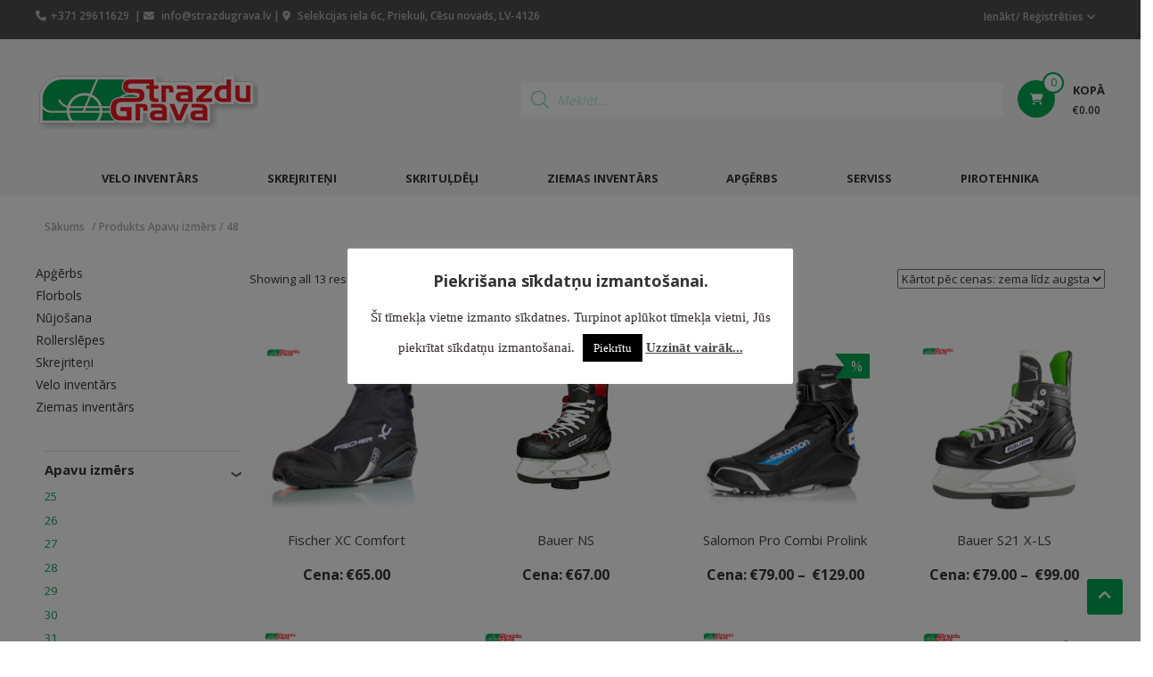

--- FILE ---
content_type: text/html; charset=UTF-8
request_url: https://www.strazdugrava.lv/apavu-izmers/48
body_size: 29884
content:
<!DOCTYPE html>
<html lang="lv-LV">
<head><style>img.lazy{min-height:1px}</style><link href="https://www.strazdugrava.lv/wp-content/plugins/w3-total-cache/pub/js/lazyload.min.js" as="script">
	<meta charset="UTF-8">
	<meta http-equiv="X-UA-Compatible" content="IE=edge,chrome=1">
	<meta name="viewport" content="width=device-width, initial-scale=1">
	<link rel="profile" href="http://gmpg.org/xfn/11">
	<link rel="pingback" href="https://www.strazdugrava.lv/xmlrpc.php">

	<title>48 &#8211; Strazdu Grava</title>
	<script type="text/javascript">function theChampLoadEvent(e){var t=window.onload;if(typeof window.onload!="function"){window.onload=e}else{window.onload=function(){t();e()}}}</script>
		<script type="text/javascript">var theChampDefaultLang = 'lv', theChampCloseIconPath = 'https://www.strazdugrava.lv/wp-content/plugins/super-socializer/images/close.png';</script>
		<script>var theChampSiteUrl = 'https://www.strazdugrava.lv', theChampVerified = 0, theChampEmailPopup = 0, heateorSsMoreSharePopupSearchText = 'Search';</script>
		<style type="text/css">
						.the_champ_button_instagram span.the_champ_svg,a.the_champ_instagram span.the_champ_svg{background:radial-gradient(circle at 30% 107%,#fdf497 0,#fdf497 5%,#fd5949 45%,#d6249f 60%,#285aeb 90%)}
					.the_champ_horizontal_sharing .the_champ_svg,.heateor_ss_standard_follow_icons_container .the_champ_svg{
					color: #fff;
				border-width: 0px;
		border-style: solid;
		border-color: transparent;
	}
		.the_champ_horizontal_sharing .theChampTCBackground{
		color:#666;
	}
		.the_champ_horizontal_sharing span.the_champ_svg:hover,.heateor_ss_standard_follow_icons_container span.the_champ_svg:hover{
				border-color: transparent;
	}
		.the_champ_vertical_sharing span.the_champ_svg,.heateor_ss_floating_follow_icons_container span.the_champ_svg{
					color: #fff;
				border-width: 0px;
		border-style: solid;
		border-color: transparent;
	}
		.the_champ_vertical_sharing .theChampTCBackground{
		color:#666;
	}
		.the_champ_vertical_sharing span.the_champ_svg:hover,.heateor_ss_floating_follow_icons_container span.the_champ_svg:hover{
						border-color: transparent;
		}
	@media screen and (max-width:783px){.the_champ_vertical_sharing{display:none!important}}div.heateor_ss_mobile_footer{display:none;}@media screen and (max-width:783px){div.the_champ_bottom_sharing div.the_champ_sharing_ul .theChampTCBackground{width:100%!important;background-color:white}div.the_champ_bottom_sharing{width:100%!important;left:0!important;}div.the_champ_bottom_sharing a{width:11.111111111111% !important;margin:0!important;padding:0!important;}div.the_champ_bottom_sharing .the_champ_svg{width:100%!important;}div.the_champ_bottom_sharing div.theChampTotalShareCount{font-size:.7em!important;line-height:28px!important}div.the_champ_bottom_sharing div.theChampTotalShareText{font-size:.5em!important;line-height:0px!important}div.heateor_ss_mobile_footer{display:block;height:40px;}.the_champ_bottom_sharing{padding:0!important;display:block!important;width: auto!important;bottom:-2px!important;top: auto!important;}.the_champ_bottom_sharing .the_champ_square_count{line-height: inherit;}.the_champ_bottom_sharing .theChampSharingArrow{display:none;}.the_champ_bottom_sharing .theChampTCBackground{margin-right: 1.1em !important}}</style>
	<meta name='robots' content='max-image-preview:large' />
<link rel='dns-prefetch' href='//www.strazdugrava.lv' />
<link rel='dns-prefetch' href='//fonts.googleapis.com' />
<link rel="alternate" type="application/rss+xml" title="Strazdu Grava&raquo; Plūsma" href="https://www.strazdugrava.lv/feed" />
<link rel="alternate" type="application/rss+xml" title="Strazdu Grava &raquo; 48 Apavu izmērs plūsma" href="https://www.strazdugrava.lv/apavu-izmers/48/feed" />
<style id='wp-img-auto-sizes-contain-inline-css' type='text/css'>
img:is([sizes=auto i],[sizes^="auto," i]){contain-intrinsic-size:3000px 1500px}
/*# sourceURL=wp-img-auto-sizes-contain-inline-css */
</style>
<link rel='stylesheet' id='font-awesome-css' href='https://www.strazdugrava.lv/wp-content/plugins/advanced-product-labels-for-woocommerce/berocket/assets/css/font-awesome.min.css?ver=6.9' type='text/css' media='all' />
<style id='font-awesome-inline-css' type='text/css'>
[data-font="FontAwesome"]:before {font-family: 'FontAwesome' !important;content: attr(data-icon) !important;speak: none !important;font-weight: normal !important;font-variant: normal !important;text-transform: none !important;line-height: 1 !important;font-style: normal !important;-webkit-font-smoothing: antialiased !important;-moz-osx-font-smoothing: grayscale !important;}
/*# sourceURL=font-awesome-inline-css */
</style>
<link rel='stylesheet' id='berocket_products_label_style-css' href='https://www.strazdugrava.lv/wp-content/plugins/advanced-product-labels-for-woocommerce/css/frontend.css?ver=3.3.3' type='text/css' media='all' />
<style id='berocket_products_label_style-inline-css' type='text/css'>

        .berocket_better_labels:before,
        .berocket_better_labels:after {
            clear: both;
            content: " ";
            display: block;
        }
        .berocket_better_labels.berocket_better_labels_image {
            position: absolute!important;
            top: 0px!important;
            bottom: 0px!important;
            left: 0px!important;
            right: 0px!important;
            pointer-events: none;
        }
        .berocket_better_labels.berocket_better_labels_image * {
            pointer-events: none;
        }
        .berocket_better_labels.berocket_better_labels_image img,
        .berocket_better_labels.berocket_better_labels_image .fa,
        .berocket_better_labels.berocket_better_labels_image .berocket_color_label,
        .berocket_better_labels.berocket_better_labels_image .berocket_image_background,
        .berocket_better_labels .berocket_better_labels_line .br_alabel,
        .berocket_better_labels .berocket_better_labels_line .br_alabel span {
            pointer-events: all;
        }
        .berocket_better_labels .berocket_color_label,
        .br_alabel .berocket_color_label {
            width: 100%;
            height: 100%;
            display: block;
        }
        .berocket_better_labels .berocket_better_labels_position_left {
            text-align:left;
            float: left;
            clear: left;
        }
        .berocket_better_labels .berocket_better_labels_position_center {
            text-align:center;
        }
        .berocket_better_labels .berocket_better_labels_position_right {
            text-align:right;
            float: right;
            clear: right;
        }
        .berocket_better_labels.berocket_better_labels_label {
            clear: both
        }
        .berocket_better_labels .berocket_better_labels_line {
            line-height: 1px;
        }
        .berocket_better_labels.berocket_better_labels_label .berocket_better_labels_line {
            clear: none;
        }
        .berocket_better_labels .berocket_better_labels_position_left .berocket_better_labels_line {
            clear: left;
        }
        .berocket_better_labels .berocket_better_labels_position_right .berocket_better_labels_line {
            clear: right;
        }
        .berocket_better_labels .berocket_better_labels_line .br_alabel {
            display: inline-block;
            position: relative;
            top: 0!important;
            left: 0!important;
            right: 0!important;
            line-height: 1px;
        }.berocket_better_labels .berocket_better_labels_position {
                display: flex;
                flex-direction: column;
            }
            .berocket_better_labels .berocket_better_labels_position.berocket_better_labels_position_left {
                align-items: start;
            }
            .berocket_better_labels .berocket_better_labels_position.berocket_better_labels_position_right {
                align-items: end;
            }
            .rtl .berocket_better_labels .berocket_better_labels_position.berocket_better_labels_position_left {
                align-items: end;
            }
            .rtl .berocket_better_labels .berocket_better_labels_position.berocket_better_labels_position_right {
                align-items: start;
            }
            .berocket_better_labels .berocket_better_labels_position.berocket_better_labels_position_center {
                align-items: center;
            }
            .berocket_better_labels .berocket_better_labels_position .berocket_better_labels_inline {
                display: flex;
                align-items: start;
            }
/*# sourceURL=berocket_products_label_style-inline-css */
</style>
<link rel='stylesheet' id='berocket_aapf_widget-style-css' href='https://www.strazdugrava.lv/wp-content/plugins/woocommerce-ajax-filters/assets/frontend/css/fullmain.min.css?ver=1.6.9.4' type='text/css' media='all' />
<style id='wp-emoji-styles-inline-css' type='text/css'>

	img.wp-smiley, img.emoji {
		display: inline !important;
		border: none !important;
		box-shadow: none !important;
		height: 1em !important;
		width: 1em !important;
		margin: 0 0.07em !important;
		vertical-align: -0.1em !important;
		background: none !important;
		padding: 0 !important;
	}
/*# sourceURL=wp-emoji-styles-inline-css */
</style>
<link rel='stylesheet' id='wp-block-library-css' href='https://www.strazdugrava.lv/wp-includes/css/dist/block-library/style.min.css?ver=6.9' type='text/css' media='all' />
<style id='wp-block-library-theme-inline-css' type='text/css'>
.wp-block-audio :where(figcaption){color:#555;font-size:13px;text-align:center}.is-dark-theme .wp-block-audio :where(figcaption){color:#ffffffa6}.wp-block-audio{margin:0 0 1em}.wp-block-code{border:1px solid #ccc;border-radius:4px;font-family:Menlo,Consolas,monaco,monospace;padding:.8em 1em}.wp-block-embed :where(figcaption){color:#555;font-size:13px;text-align:center}.is-dark-theme .wp-block-embed :where(figcaption){color:#ffffffa6}.wp-block-embed{margin:0 0 1em}.blocks-gallery-caption{color:#555;font-size:13px;text-align:center}.is-dark-theme .blocks-gallery-caption{color:#ffffffa6}:root :where(.wp-block-image figcaption){color:#555;font-size:13px;text-align:center}.is-dark-theme :root :where(.wp-block-image figcaption){color:#ffffffa6}.wp-block-image{margin:0 0 1em}.wp-block-pullquote{border-bottom:4px solid;border-top:4px solid;color:currentColor;margin-bottom:1.75em}.wp-block-pullquote :where(cite),.wp-block-pullquote :where(footer),.wp-block-pullquote__citation{color:currentColor;font-size:.8125em;font-style:normal;text-transform:uppercase}.wp-block-quote{border-left:.25em solid;margin:0 0 1.75em;padding-left:1em}.wp-block-quote cite,.wp-block-quote footer{color:currentColor;font-size:.8125em;font-style:normal;position:relative}.wp-block-quote:where(.has-text-align-right){border-left:none;border-right:.25em solid;padding-left:0;padding-right:1em}.wp-block-quote:where(.has-text-align-center){border:none;padding-left:0}.wp-block-quote.is-large,.wp-block-quote.is-style-large,.wp-block-quote:where(.is-style-plain){border:none}.wp-block-search .wp-block-search__label{font-weight:700}.wp-block-search__button{border:1px solid #ccc;padding:.375em .625em}:where(.wp-block-group.has-background){padding:1.25em 2.375em}.wp-block-separator.has-css-opacity{opacity:.4}.wp-block-separator{border:none;border-bottom:2px solid;margin-left:auto;margin-right:auto}.wp-block-separator.has-alpha-channel-opacity{opacity:1}.wp-block-separator:not(.is-style-wide):not(.is-style-dots){width:100px}.wp-block-separator.has-background:not(.is-style-dots){border-bottom:none;height:1px}.wp-block-separator.has-background:not(.is-style-wide):not(.is-style-dots){height:2px}.wp-block-table{margin:0 0 1em}.wp-block-table td,.wp-block-table th{word-break:normal}.wp-block-table :where(figcaption){color:#555;font-size:13px;text-align:center}.is-dark-theme .wp-block-table :where(figcaption){color:#ffffffa6}.wp-block-video :where(figcaption){color:#555;font-size:13px;text-align:center}.is-dark-theme .wp-block-video :where(figcaption){color:#ffffffa6}.wp-block-video{margin:0 0 1em}:root :where(.wp-block-template-part.has-background){margin-bottom:0;margin-top:0;padding:1.25em 2.375em}
/*# sourceURL=/wp-includes/css/dist/block-library/theme.min.css */
</style>
<style id='classic-theme-styles-inline-css' type='text/css'>
/*! This file is auto-generated */
.wp-block-button__link{color:#fff;background-color:#32373c;border-radius:9999px;box-shadow:none;text-decoration:none;padding:calc(.667em + 2px) calc(1.333em + 2px);font-size:1.125em}.wp-block-file__button{background:#32373c;color:#fff;text-decoration:none}
/*# sourceURL=/wp-includes/css/classic-themes.min.css */
</style>
<link rel='stylesheet' id='yith-wcan-shortcodes-css' href='https://www.strazdugrava.lv/wp-content/plugins/yith-woocommerce-ajax-navigation/assets/css/shortcodes.css?ver=5.16.0' type='text/css' media='all' />
<style id='yith-wcan-shortcodes-inline-css' type='text/css'>
:root{
	--yith-wcan-filters_colors_titles: #434343;
	--yith-wcan-filters_colors_background: #FFFFFF;
	--yith-wcan-filters_colors_accent: #A7144C;
	--yith-wcan-filters_colors_accent_r: 167;
	--yith-wcan-filters_colors_accent_g: 20;
	--yith-wcan-filters_colors_accent_b: 76;
	--yith-wcan-color_swatches_border_radius: 100%;
	--yith-wcan-color_swatches_size: 30px;
	--yith-wcan-labels_style_background: #FFFFFF;
	--yith-wcan-labels_style_background_hover: #A7144C;
	--yith-wcan-labels_style_background_active: #A7144C;
	--yith-wcan-labels_style_text: #434343;
	--yith-wcan-labels_style_text_hover: #FFFFFF;
	--yith-wcan-labels_style_text_active: #FFFFFF;
	--yith-wcan-anchors_style_text: #434343;
	--yith-wcan-anchors_style_text_hover: #A7144C;
	--yith-wcan-anchors_style_text_active: #A7144C;
}
/*# sourceURL=yith-wcan-shortcodes-inline-css */
</style>
<style id='global-styles-inline-css' type='text/css'>
:root{--wp--preset--aspect-ratio--square: 1;--wp--preset--aspect-ratio--4-3: 4/3;--wp--preset--aspect-ratio--3-4: 3/4;--wp--preset--aspect-ratio--3-2: 3/2;--wp--preset--aspect-ratio--2-3: 2/3;--wp--preset--aspect-ratio--16-9: 16/9;--wp--preset--aspect-ratio--9-16: 9/16;--wp--preset--color--black: #000000;--wp--preset--color--cyan-bluish-gray: #abb8c3;--wp--preset--color--white: #ffffff;--wp--preset--color--pale-pink: #f78da7;--wp--preset--color--vivid-red: #cf2e2e;--wp--preset--color--luminous-vivid-orange: #ff6900;--wp--preset--color--luminous-vivid-amber: #fcb900;--wp--preset--color--light-green-cyan: #7bdcb5;--wp--preset--color--vivid-green-cyan: #00d084;--wp--preset--color--pale-cyan-blue: #8ed1fc;--wp--preset--color--vivid-cyan-blue: #0693e3;--wp--preset--color--vivid-purple: #9b51e0;--wp--preset--gradient--vivid-cyan-blue-to-vivid-purple: linear-gradient(135deg,rgb(6,147,227) 0%,rgb(155,81,224) 100%);--wp--preset--gradient--light-green-cyan-to-vivid-green-cyan: linear-gradient(135deg,rgb(122,220,180) 0%,rgb(0,208,130) 100%);--wp--preset--gradient--luminous-vivid-amber-to-luminous-vivid-orange: linear-gradient(135deg,rgb(252,185,0) 0%,rgb(255,105,0) 100%);--wp--preset--gradient--luminous-vivid-orange-to-vivid-red: linear-gradient(135deg,rgb(255,105,0) 0%,rgb(207,46,46) 100%);--wp--preset--gradient--very-light-gray-to-cyan-bluish-gray: linear-gradient(135deg,rgb(238,238,238) 0%,rgb(169,184,195) 100%);--wp--preset--gradient--cool-to-warm-spectrum: linear-gradient(135deg,rgb(74,234,220) 0%,rgb(151,120,209) 20%,rgb(207,42,186) 40%,rgb(238,44,130) 60%,rgb(251,105,98) 80%,rgb(254,248,76) 100%);--wp--preset--gradient--blush-light-purple: linear-gradient(135deg,rgb(255,206,236) 0%,rgb(152,150,240) 100%);--wp--preset--gradient--blush-bordeaux: linear-gradient(135deg,rgb(254,205,165) 0%,rgb(254,45,45) 50%,rgb(107,0,62) 100%);--wp--preset--gradient--luminous-dusk: linear-gradient(135deg,rgb(255,203,112) 0%,rgb(199,81,192) 50%,rgb(65,88,208) 100%);--wp--preset--gradient--pale-ocean: linear-gradient(135deg,rgb(255,245,203) 0%,rgb(182,227,212) 50%,rgb(51,167,181) 100%);--wp--preset--gradient--electric-grass: linear-gradient(135deg,rgb(202,248,128) 0%,rgb(113,206,126) 100%);--wp--preset--gradient--midnight: linear-gradient(135deg,rgb(2,3,129) 0%,rgb(40,116,252) 100%);--wp--preset--font-size--small: 13px;--wp--preset--font-size--medium: 20px;--wp--preset--font-size--large: 36px;--wp--preset--font-size--x-large: 42px;--wp--preset--spacing--20: 0.44rem;--wp--preset--spacing--30: 0.67rem;--wp--preset--spacing--40: 1rem;--wp--preset--spacing--50: 1.5rem;--wp--preset--spacing--60: 2.25rem;--wp--preset--spacing--70: 3.38rem;--wp--preset--spacing--80: 5.06rem;--wp--preset--shadow--natural: 6px 6px 9px rgba(0, 0, 0, 0.2);--wp--preset--shadow--deep: 12px 12px 50px rgba(0, 0, 0, 0.4);--wp--preset--shadow--sharp: 6px 6px 0px rgba(0, 0, 0, 0.2);--wp--preset--shadow--outlined: 6px 6px 0px -3px rgb(255, 255, 255), 6px 6px rgb(0, 0, 0);--wp--preset--shadow--crisp: 6px 6px 0px rgb(0, 0, 0);}:where(.is-layout-flex){gap: 0.5em;}:where(.is-layout-grid){gap: 0.5em;}body .is-layout-flex{display: flex;}.is-layout-flex{flex-wrap: wrap;align-items: center;}.is-layout-flex > :is(*, div){margin: 0;}body .is-layout-grid{display: grid;}.is-layout-grid > :is(*, div){margin: 0;}:where(.wp-block-columns.is-layout-flex){gap: 2em;}:where(.wp-block-columns.is-layout-grid){gap: 2em;}:where(.wp-block-post-template.is-layout-flex){gap: 1.25em;}:where(.wp-block-post-template.is-layout-grid){gap: 1.25em;}.has-black-color{color: var(--wp--preset--color--black) !important;}.has-cyan-bluish-gray-color{color: var(--wp--preset--color--cyan-bluish-gray) !important;}.has-white-color{color: var(--wp--preset--color--white) !important;}.has-pale-pink-color{color: var(--wp--preset--color--pale-pink) !important;}.has-vivid-red-color{color: var(--wp--preset--color--vivid-red) !important;}.has-luminous-vivid-orange-color{color: var(--wp--preset--color--luminous-vivid-orange) !important;}.has-luminous-vivid-amber-color{color: var(--wp--preset--color--luminous-vivid-amber) !important;}.has-light-green-cyan-color{color: var(--wp--preset--color--light-green-cyan) !important;}.has-vivid-green-cyan-color{color: var(--wp--preset--color--vivid-green-cyan) !important;}.has-pale-cyan-blue-color{color: var(--wp--preset--color--pale-cyan-blue) !important;}.has-vivid-cyan-blue-color{color: var(--wp--preset--color--vivid-cyan-blue) !important;}.has-vivid-purple-color{color: var(--wp--preset--color--vivid-purple) !important;}.has-black-background-color{background-color: var(--wp--preset--color--black) !important;}.has-cyan-bluish-gray-background-color{background-color: var(--wp--preset--color--cyan-bluish-gray) !important;}.has-white-background-color{background-color: var(--wp--preset--color--white) !important;}.has-pale-pink-background-color{background-color: var(--wp--preset--color--pale-pink) !important;}.has-vivid-red-background-color{background-color: var(--wp--preset--color--vivid-red) !important;}.has-luminous-vivid-orange-background-color{background-color: var(--wp--preset--color--luminous-vivid-orange) !important;}.has-luminous-vivid-amber-background-color{background-color: var(--wp--preset--color--luminous-vivid-amber) !important;}.has-light-green-cyan-background-color{background-color: var(--wp--preset--color--light-green-cyan) !important;}.has-vivid-green-cyan-background-color{background-color: var(--wp--preset--color--vivid-green-cyan) !important;}.has-pale-cyan-blue-background-color{background-color: var(--wp--preset--color--pale-cyan-blue) !important;}.has-vivid-cyan-blue-background-color{background-color: var(--wp--preset--color--vivid-cyan-blue) !important;}.has-vivid-purple-background-color{background-color: var(--wp--preset--color--vivid-purple) !important;}.has-black-border-color{border-color: var(--wp--preset--color--black) !important;}.has-cyan-bluish-gray-border-color{border-color: var(--wp--preset--color--cyan-bluish-gray) !important;}.has-white-border-color{border-color: var(--wp--preset--color--white) !important;}.has-pale-pink-border-color{border-color: var(--wp--preset--color--pale-pink) !important;}.has-vivid-red-border-color{border-color: var(--wp--preset--color--vivid-red) !important;}.has-luminous-vivid-orange-border-color{border-color: var(--wp--preset--color--luminous-vivid-orange) !important;}.has-luminous-vivid-amber-border-color{border-color: var(--wp--preset--color--luminous-vivid-amber) !important;}.has-light-green-cyan-border-color{border-color: var(--wp--preset--color--light-green-cyan) !important;}.has-vivid-green-cyan-border-color{border-color: var(--wp--preset--color--vivid-green-cyan) !important;}.has-pale-cyan-blue-border-color{border-color: var(--wp--preset--color--pale-cyan-blue) !important;}.has-vivid-cyan-blue-border-color{border-color: var(--wp--preset--color--vivid-cyan-blue) !important;}.has-vivid-purple-border-color{border-color: var(--wp--preset--color--vivid-purple) !important;}.has-vivid-cyan-blue-to-vivid-purple-gradient-background{background: var(--wp--preset--gradient--vivid-cyan-blue-to-vivid-purple) !important;}.has-light-green-cyan-to-vivid-green-cyan-gradient-background{background: var(--wp--preset--gradient--light-green-cyan-to-vivid-green-cyan) !important;}.has-luminous-vivid-amber-to-luminous-vivid-orange-gradient-background{background: var(--wp--preset--gradient--luminous-vivid-amber-to-luminous-vivid-orange) !important;}.has-luminous-vivid-orange-to-vivid-red-gradient-background{background: var(--wp--preset--gradient--luminous-vivid-orange-to-vivid-red) !important;}.has-very-light-gray-to-cyan-bluish-gray-gradient-background{background: var(--wp--preset--gradient--very-light-gray-to-cyan-bluish-gray) !important;}.has-cool-to-warm-spectrum-gradient-background{background: var(--wp--preset--gradient--cool-to-warm-spectrum) !important;}.has-blush-light-purple-gradient-background{background: var(--wp--preset--gradient--blush-light-purple) !important;}.has-blush-bordeaux-gradient-background{background: var(--wp--preset--gradient--blush-bordeaux) !important;}.has-luminous-dusk-gradient-background{background: var(--wp--preset--gradient--luminous-dusk) !important;}.has-pale-ocean-gradient-background{background: var(--wp--preset--gradient--pale-ocean) !important;}.has-electric-grass-gradient-background{background: var(--wp--preset--gradient--electric-grass) !important;}.has-midnight-gradient-background{background: var(--wp--preset--gradient--midnight) !important;}.has-small-font-size{font-size: var(--wp--preset--font-size--small) !important;}.has-medium-font-size{font-size: var(--wp--preset--font-size--medium) !important;}.has-large-font-size{font-size: var(--wp--preset--font-size--large) !important;}.has-x-large-font-size{font-size: var(--wp--preset--font-size--x-large) !important;}
:where(.wp-block-post-template.is-layout-flex){gap: 1.25em;}:where(.wp-block-post-template.is-layout-grid){gap: 1.25em;}
:where(.wp-block-term-template.is-layout-flex){gap: 1.25em;}:where(.wp-block-term-template.is-layout-grid){gap: 1.25em;}
:where(.wp-block-columns.is-layout-flex){gap: 2em;}:where(.wp-block-columns.is-layout-grid){gap: 2em;}
:root :where(.wp-block-pullquote){font-size: 1.5em;line-height: 1.6;}
/*# sourceURL=global-styles-inline-css */
</style>
<link rel='stylesheet' id='cookie-law-info-css' href='https://www.strazdugrava.lv/wp-content/plugins/cookie-law-info/legacy/public/css/cookie-law-info-public.css?ver=3.3.8' type='text/css' media='all' />
<link rel='stylesheet' id='cookie-law-info-gdpr-css' href='https://www.strazdugrava.lv/wp-content/plugins/cookie-law-info/legacy/public/css/cookie-law-info-gdpr.css?ver=3.3.8' type='text/css' media='all' />
<link rel='stylesheet' id='spell-style-css' href='https://www.strazdugrava.lv/wp-content/plugins/spell-woocommerce/assets/css/spell.css?ver=6.9' type='text/css' media='all' />
<link rel='stylesheet' id='woocommerce-layout-css' href='https://www.strazdugrava.lv/wp-content/plugins/woocommerce/assets/css/woocommerce-layout.css?ver=10.3.3' type='text/css' media='all' />
<link rel='stylesheet' id='woocommerce-smallscreen-css' href='https://www.strazdugrava.lv/wp-content/plugins/woocommerce/assets/css/woocommerce-smallscreen.css?ver=10.3.3' type='text/css' media='only screen and (max-width: 768px)' />
<link rel='stylesheet' id='woocommerce-general-css' href='https://www.strazdugrava.lv/wp-content/plugins/woocommerce/assets/css/woocommerce.css?ver=10.3.3' type='text/css' media='all' />
<style id='woocommerce-inline-inline-css' type='text/css'>
.woocommerce form .form-row .required { visibility: visible; }
/*# sourceURL=woocommerce-inline-inline-css */
</style>
<link rel='stylesheet' id='megamenu-css' href='https://www.strazdugrava.lv/wp-content/uploads/maxmegamenu/style.css?ver=6632fb' type='text/css' media='all' />
<link rel='stylesheet' id='dashicons-css' href='https://www.strazdugrava.lv/wp-includes/css/dashicons.min.css?ver=6.9' type='text/css' media='all' />
<style id='dashicons-inline-css' type='text/css'>
[data-font="Dashicons"]:before {font-family: 'Dashicons' !important;content: attr(data-icon) !important;speak: none !important;font-weight: normal !important;font-variant: normal !important;text-transform: none !important;line-height: 1 !important;font-style: normal !important;-webkit-font-smoothing: antialiased !important;-moz-osx-font-smoothing: grayscale !important;}
/*# sourceURL=dashicons-inline-css */
</style>
<link rel='stylesheet' id='megamenu-genericons-css' href='https://www.strazdugrava.lv/wp-content/plugins/megamenu-pro/icons/genericons/genericons/genericons.css?ver=2.2' type='text/css' media='all' />
<link rel='stylesheet' id='megamenu-fontawesome-css' href='https://www.strazdugrava.lv/wp-content/plugins/megamenu-pro/icons/fontawesome/css/font-awesome.min.css?ver=2.2' type='text/css' media='all' />
<link rel='stylesheet' id='megamenu-fontawesome5-css' href='https://www.strazdugrava.lv/wp-content/plugins/megamenu-pro/icons/fontawesome5/css/all.min.css?ver=2.2' type='text/css' media='all' />
<link rel='stylesheet' id='woo-variation-swatches-css' href='https://www.strazdugrava.lv/wp-content/plugins/woo-variation-swatches/assets/css/frontend.min.css?ver=1765281779' type='text/css' media='all' />
<style id='woo-variation-swatches-inline-css' type='text/css'>
:root {
--wvs-tick:url("data:image/svg+xml;utf8,%3Csvg filter='drop-shadow(0px 0px 2px rgb(0 0 0 / .8))' xmlns='http://www.w3.org/2000/svg'  viewBox='0 0 30 30'%3E%3Cpath fill='none' stroke='%23ffffff' stroke-linecap='round' stroke-linejoin='round' stroke-width='4' d='M4 16L11 23 27 7'/%3E%3C/svg%3E");

--wvs-cross:url("data:image/svg+xml;utf8,%3Csvg filter='drop-shadow(0px 0px 5px rgb(255 255 255 / .6))' xmlns='http://www.w3.org/2000/svg' width='72px' height='72px' viewBox='0 0 24 24'%3E%3Cpath fill='none' stroke='%23ff0000' stroke-linecap='round' stroke-width='0.6' d='M5 5L19 19M19 5L5 19'/%3E%3C/svg%3E");
--wvs-single-product-item-width:30px;
--wvs-single-product-item-height:30px;
--wvs-single-product-item-font-size:16px}
/*# sourceURL=woo-variation-swatches-inline-css */
</style>
<link rel='stylesheet' id='brands-styles-css' href='https://www.strazdugrava.lv/wp-content/plugins/woocommerce/assets/css/brands.css?ver=10.3.3' type='text/css' media='all' />
<link rel='stylesheet' id='dgwt-wcas-style-css' href='https://www.strazdugrava.lv/wp-content/plugins/ajax-search-for-woocommerce/assets/css/style.min.css?ver=1.32.0' type='text/css' media='all' />
<link rel='stylesheet' id='estore-style-css' href='https://www.strazdugrava.lv/wp-content/themes/estore/style.css?ver=6.9' type='text/css' media='all' />
<link rel='stylesheet' id='estore_child_style-css' href='https://www.strazdugrava.lv/wp-content/themes/estore-child/style.css?ver=1.0' type='text/css' media='all' />
<link rel='stylesheet' id='font-awesome-4-css' href='https://www.strazdugrava.lv/wp-content/themes/estore/font-awesome/css/v4-shims.min.css?ver=4.7.0' type='text/css' media='all' />
<link rel='stylesheet' id='font-awesome-all-css' href='https://www.strazdugrava.lv/wp-content/themes/estore/font-awesome/css/all.min.css?ver=6.7.2' type='text/css' media='all' />
<link rel='stylesheet' id='font-awesome-solid-css' href='https://www.strazdugrava.lv/wp-content/themes/estore/font-awesome/css/solid.min.css?ver=6.7.2' type='text/css' media='all' />
<link rel='stylesheet' id='font-awesome-regular-css' href='https://www.strazdugrava.lv/wp-content/themes/estore/font-awesome/css/regular.min.css?ver=6.7.2' type='text/css' media='all' />
<link rel='stylesheet' id='font-awesome-brands-css' href='https://www.strazdugrava.lv/wp-content/themes/estore/font-awesome/css/brands.min.css?ver=6.7.2' type='text/css' media='all' />
<link rel='stylesheet' id='estore-googlefonts-css' href='//fonts.googleapis.com/css?family=Open+Sans%3A400%2C600%2C700%2C300&#038;display=swap&#038;ver=6.9' type='text/css' media='all' />
<link rel='stylesheet' id='estore-reponsive-css' href='https://www.strazdugrava.lv/wp-content/themes/estore/css/responsive.css?ver=1.0.0' type='text/css' media='all' />
<link rel='stylesheet' id='woocommerce_prettyPhoto_css-css' href='https://www.strazdugrava.lv/wp-content/plugins/woocommerce/assets/css/prettyPhoto.css?ver=10.3.3' type='text/css' media='all' />
<link rel='stylesheet' id='pwb-styles-frontend-css' href='https://www.strazdugrava.lv/wp-content/plugins/perfect-woocommerce-brands/build/frontend/css/style.css?ver=3.6.7' type='text/css' media='all' />
<link rel='stylesheet' id='the_champ_frontend_css-css' href='https://www.strazdugrava.lv/wp-content/plugins/super-socializer/css/front.css?ver=7.14.5' type='text/css' media='all' />
<link rel='stylesheet' id='estore-child-css' href='https://www.strazdugrava.lv/wp-content/themes/estore-child/css/responsive.css?ver=6.9' type='text/css' media='all' />
<!--n2css--><!--n2js--><script type="text/javascript" src="https://www.strazdugrava.lv/wp-includes/js/jquery/jquery.min.js?ver=3.7.1" id="jquery-core-js"></script>
<script type="text/javascript" src="https://www.strazdugrava.lv/wp-includes/js/jquery/jquery-migrate.min.js?ver=3.4.1" id="jquery-migrate-js"></script>
<script type="text/javascript" id="cookie-law-info-js-extra">
/* <![CDATA[ */
var Cli_Data = {"nn_cookie_ids":[],"cookielist":[],"non_necessary_cookies":[],"ccpaEnabled":"","ccpaRegionBased":"","ccpaBarEnabled":"","strictlyEnabled":["necessary","obligatoire"],"ccpaType":"gdpr","js_blocking":"","custom_integration":"","triggerDomRefresh":"","secure_cookies":""};
var cli_cookiebar_settings = {"animate_speed_hide":"500","animate_speed_show":"500","background":"#FFF","border":"#b1a6a6c2","border_on":"","button_1_button_colour":"#000","button_1_button_hover":"#000000","button_1_link_colour":"#fff","button_1_as_button":"1","button_1_new_win":"","button_2_button_colour":"#333","button_2_button_hover":"#292929","button_2_link_colour":"#444","button_2_as_button":"","button_2_hidebar":"1","button_3_button_colour":"#000","button_3_button_hover":"#000000","button_3_link_colour":"#fff","button_3_as_button":"1","button_3_new_win":"","button_4_button_colour":"#000","button_4_button_hover":"#000000","button_4_link_colour":"#fff","button_4_as_button":"1","button_7_button_colour":"#61a229","button_7_button_hover":"#4e8221","button_7_link_colour":"#fff","button_7_as_button":"","button_7_new_win":"","font_family":"Verdana, Geneva","header_fix":"","notify_animate_hide":"1","notify_animate_show":"","notify_div_id":"#cookie-law-info-bar","notify_position_horizontal":"right","notify_position_vertical":"top","scroll_close":"","scroll_close_reload":"","accept_close_reload":"","reject_close_reload":"","showagain_tab":"","showagain_background":"#fff","showagain_border":"#000","showagain_div_id":"#cookie-law-info-again","showagain_x_position":"100px","text":"#332929","show_once_yn":"","show_once":"10000","logging_on":"","as_popup":"","popup_overlay":"1","bar_heading_text":"Piekri\u0161ana s\u012bkdat\u0146u izmanto\u0161anai.","cookie_bar_as":"popup","popup_showagain_position":"bottom-right","widget_position":"left"};
var log_object = {"ajax_url":"https://www.strazdugrava.lv/wp-admin/admin-ajax.php"};
//# sourceURL=cookie-law-info-js-extra
/* ]]> */
</script>
<script type="text/javascript" src="https://www.strazdugrava.lv/wp-content/plugins/cookie-law-info/legacy/public/js/cookie-law-info-public.js?ver=3.3.8" id="cookie-law-info-js"></script>
<script type="text/javascript" src="https://www.strazdugrava.lv/wp-content/plugins/woocommerce/assets/js/jquery-blockui/jquery.blockUI.min.js?ver=2.7.0-wc.10.3.3" id="wc-jquery-blockui-js" data-wp-strategy="defer"></script>
<script type="text/javascript" src="https://www.strazdugrava.lv/wp-content/plugins/woocommerce/assets/js/js-cookie/js.cookie.min.js?ver=2.1.4-wc.10.3.3" id="wc-js-cookie-js" defer="defer" data-wp-strategy="defer"></script>
<script type="text/javascript" id="woocommerce-js-extra">
/* <![CDATA[ */
var woocommerce_params = {"ajax_url":"/wp-admin/admin-ajax.php","wc_ajax_url":"/?wc-ajax=%%endpoint%%","i18n_password_show":"Show password","i18n_password_hide":"Hide password"};
//# sourceURL=woocommerce-js-extra
/* ]]> */
</script>
<script type="text/javascript" src="https://www.strazdugrava.lv/wp-content/plugins/woocommerce/assets/js/frontend/woocommerce.min.js?ver=10.3.3" id="woocommerce-js" defer="defer" data-wp-strategy="defer"></script>
<script type="text/javascript" id="parcelmachine-js-init-js-extra">
/* <![CDATA[ */
var php_vars = {"shippingMethod":""};
//# sourceURL=parcelmachine-js-init-js-extra
/* ]]> */
</script>
<script type="text/javascript" src="https://www.strazdugrava.lv/wp-content/themes/estore-child/js/parcelmachine2.js?ver=6.9" id="parcelmachine-js-init-js"></script>
<script type="text/javascript" src="https://www.strazdugrava.lv/wp-content/plugins/woocommerce/assets/js/prettyPhoto/jquery.prettyPhoto.min.js?ver=3.1.6-wc.10.3.3" id="wc-prettyPhoto-js" defer="defer" data-wp-strategy="defer"></script>
<script type="text/javascript" src="https://www.strazdugrava.lv/wp-content/plugins/woocommerce/assets/js/prettyPhoto/jquery.prettyPhoto.init.min.js?ver=10.3.3" id="wc-prettyPhoto-init-js" defer="defer" data-wp-strategy="defer"></script>
<link rel="https://api.w.org/" href="https://www.strazdugrava.lv/wp-json/" /><link rel="EditURI" type="application/rsd+xml" title="RSD" href="https://www.strazdugrava.lv/xmlrpc.php?rsd" />
<meta name="generator" content="WordPress 6.9" />
<meta name="generator" content="WooCommerce 10.3.3" />
<style>.product .images {position: relative;}</style><style></style><style></style>		<style>
			.dgwt-wcas-ico-magnifier,.dgwt-wcas-ico-magnifier-handler{max-width:20px}.dgwt-wcas-search-wrapp{max-width:600px}.dgwt-wcas-search-wrapp .dgwt-wcas-sf-wrapp input[type=search].dgwt-wcas-search-input,.dgwt-wcas-search-wrapp .dgwt-wcas-sf-wrapp input[type=search].dgwt-wcas-search-input:hover,.dgwt-wcas-search-wrapp .dgwt-wcas-sf-wrapp input[type=search].dgwt-wcas-search-input:focus{color:#00a651;border-color:#f5f5f5}.dgwt-wcas-sf-wrapp input[type=search].dgwt-wcas-search-input::placeholder{color:#00a651;opacity:.3}.dgwt-wcas-sf-wrapp input[type=search].dgwt-wcas-search-input::-webkit-input-placeholder{color:#00a651;opacity:.3}.dgwt-wcas-sf-wrapp input[type=search].dgwt-wcas-search-input:-moz-placeholder{color:#00a651;opacity:.3}.dgwt-wcas-sf-wrapp input[type=search].dgwt-wcas-search-input::-moz-placeholder{color:#00a651;opacity:.3}.dgwt-wcas-sf-wrapp input[type=search].dgwt-wcas-search-input:-ms-input-placeholder{color:#00a651}.dgwt-wcas-no-submit.dgwt-wcas-search-wrapp .dgwt-wcas-ico-magnifier path,.dgwt-wcas-search-wrapp .dgwt-wcas-close path{fill:#00a651}.dgwt-wcas-loader-circular-path{stroke:#00a651}.dgwt-wcas-preloader{opacity:.6}.dgwt-wcas-search-icon{color:#00a651}.dgwt-wcas-search-icon path{fill:#00a651}		</style>
				<style type="text/css">
		.navigation .nav-links a:hover,
		.bttn:hover,
		button,
		input[type="button"]:hover,
		input[type="reset"]:hover,
		input[type="submit"]:hover,
		.widget_tag_cloud a:hover,
		.right-top-header .top-header-menu-wrapper ul li a:hover,
		.right-header-block a:hover,
		#lang_sel_click a.lang_sel_sel:hover,
		.wcmenucart-contents,
		.category-menu:hover,
		.category-menu .category-toggle.active,
		.widget_shopping_cart .button:hover,
		.woocommerce .widget_shopping_cart_content .buttons a.button:hover,
		.search-user-block:hover,
		.slider-caption-wrapper .slider-btn,
		.slider-caption-wrapper .slider-btn:hover i,
		.widget-collection .page-title:after,
		.widget-featured-collection .page-title:after,
		.featured-slider li .featured-img .featured-hover-wrapper .featured-hover-block a:hover,
		.widget-featured-collection .bx-controls .bx-prev:hover,
		.widget-featured-collection .bx-controls .bx-next:hover,
		.featured-slider li .single_add_to_wishlist,
		.widget_featured_posts_block .entry-thumbnail .posted-on:hover,
		.product-collection .page-title:after,
		.men-collection-color .page-title:after,
		.hot-product-title,
		.hot-content-wrapper .single_add_to_wishlist,
		.widget-collection .cart-wishlist-btn a.added_to_cart:hover:after,
		.entry-thumbnail .posted-on:hover,
		.woocommerce-page ul.products li.product .yith-wcwl-add-to-wishlist .add_to_wishlist.button.alt,
		.woocommerce-page ul.products li.product .yith-wcwl-add-to-wishlist .yith-wcwl-wishlistexistsbrowse a,
		.woocommerce-page ul.products li.product .yith-wcwl-add-to-wishlist .yith-wcwl-wishlistaddedbrowse a,
		.single-product.woocommerce-page .product .cart .single_add_to_cart_button,
		.single-product.woocommerce-page .product .yith-wcwl-add-to-wishlist .add_to_wishlist.button.alt,
		.single-product.woocommerce-page .product .yith-wcwl-add-to-wishlist .yith-wcwl-wishlistexistsbrowse a,
		.single-product.woocommerce-page .product .yith-wcwl-add-to-wishlist .yith-wcwl-wishlistaddedbrowse a,
		.single-product.woocommerce-page .product .yith-wcwl-add-to-wishlist .single_add_to_cart_button,
		.woocommerce.widget_price_filter .price_slider_wrapper .ui-widget-content .ui-slider-range,
		.woocommerce.widget_price_filter .price_slider_wrapper .ui-widget-content .ui-slider-handle,
		.woocommerce-cart .woocommerce table.shop_table.cart tr.cart_item td.product-remove a,
		.woocommerce-cart .woocommerce table.shop_table.cart tr td.actions input[type="submit"],
		.woocommerce .cart-collaterals .cart_totals .shop_table td button,
		.woocommerce ul.products li.product .add_to_cart_button,
		.return-to-shop a.button,
		.woocommerce #content .wishlist_table tbody tr td.product-remove a.remove_from_wishlist,
		.woocommerce #content .wishlist_table tbody tr td.product-add-to-cart a,
		.woocommerce #respond input#submit,
		.woocommerce a.button,
		.woocommerce button.button,
		.woocommerce input.button,
		.woocommerce #respond input#submit.alt,
		.woocommerce a.button.alt,
		.woocommerce button.button.alt,
		.woocommerce input.button.alt,
		.sub-toggle,
		.scrollup  {
			background: #00a651;
		}

		a,
		.widget_archive a:hover::before,
		.widget_categories a:hover:before,
		.widget_pages a:hover:before,
		.widget_meta a:hover:before,
		.widget_recent_comments a:hover:before,
		.widget_recent_entries a:hover:before,
		.widget_rss a:hover:before,
		.widget_nav_menu a:hover:before,
		.widget_product_categories li a:hover:before,
		.widget_archive li a:hover,
		.widget_categories li a:hover,
		.widget_pages li a:hover,
		.widget_meta li a:hover,
		.widget_recent_comments li a:hover,
		.widget_recent_entries li a:hover,
		.widget_rss li a:hover,
		.widget_nav_menu li a:hover,
		.widget_tag_cloud a:hover,
		.widget_product_categories a:hover,
		.wcmenucart-contents .cart-value,
		#site-navigation ul li:hover > a,
		#site-navigation ul li.current-menu-item > a,
		#site-navigation ul li:hover > a:after,
		.slider-caption-wrapper .slider-title a:hover,
		.widget_vertical_promo .slider-title a:hover,
		.hot-content-wrapper .star-rating,
		.product-list-wrap .product-list-block .product-list-content .price ins,
		.widget-collection .cart-wishlist-btn a i,
		.widget-collection .cart-wishlist-btn a.added_to_cart:after,
		.widget-about .tg-container .about-content-wrapper .about-block .about-sub-title,
		.featured-slider li .featured-title a,
		.featured-slider li .woocommerce-product-rating .star-rating,
		.featured-slider li .price ins,
		.page-header .entry-title,
		.entry-title a:hover,
		.entry-btn .btn:hover,
		.entry-meta a:hover,
		.woocommerce-page ul.products li.product .star-rating,
		.woocommerce-page ul.products li.product .price ins,
		.woocommerce-page ul.products li.product .yith-wcwl-add-to-wishlist .feedback,
		.single-product.woocommerce-page .product .summary .price,
		.single-product.woocommerce-page .product .woocommerce-product-rating .star-rating,
		.widget.woocommerce .star-rating,
		.cart-empty,
		.woocommerce .woocommerce-info:before,
		.woocommerce .woocommerce-error:before,
		.woocommerce .woocommerce-message:before,
		.toggle-wrap:hover i,
		#cancel-comment-reply-link,
		#cancel-comment-reply-link:before,
		.logged-in-as a {
			color: #00a651;
		}

		.widget-title span,
		#lang_sel_click ul ul,
		.wcmenucart-contents .cart-value,
		#category-navigation,
		#category-navigation ul.sub-menu,
		#masthead .widget_shopping_cart,
		.widget_shopping_cart .button:hover,
		.woocommerce .widget_shopping_cart_content .buttons a.button:hover,
		#site-navigation .sub-menu,
		.search-wrapper .header-search-box,
		.hot-product-content-wrapper .hot-img,
		.widget-collection .cart-wishlist-btn a i,
		.widget-collection .cart-wishlist-btn a.added_to_cart:after,
		.featured-slider li .featured-img .featured-hover-wrapper .featured-hover-block a:hover,
		.widget-featured-collection .bx-controls .bx-prev:hover,
		.widget-featured-collection .bx-controls .bx-next:hover,
		.single-product.woocommerce-page .product .images .thumbnails a,
		.woocommerce .woocommerce-info,
		.woocommerce .woocommerce-error,
		.woocommerce .woocommerce-message,
		.menu-primary-container,
		.comment-list .comment-body{
			border-color: #00a651;
		}

		.search-wrapper .header-search-box:before,
		#masthead .widget_shopping_cart::before{
			border-bottom-color:#00a651;
		}

		.big-slider .bx-controls .bx-prev:hover,
		.category-slider .bx-controls .bx-prev:hover{
			border-left-color:#00a651;
		}

		.big-slider .bx-controls .bx-next:hover,
		.category-slider .bx-controls .bx-next:hover{
			border-right-color:#00a651;
		}

		#primary-menu{
			border-top-color:#00a651;
		}

		a:hover,
		a:focus,
		a:active,
		#category-navigation ul li:hover > a,
		.section-title-wrapper .section-title-block .page-title a:hover,
		.view-all a:hover,
		.men-collection-color .section-title-wrapper .section-title-block .page-title a:hover,
		.hot-product-content-wrapper .hot-img .cart-price-wrapper .add_to_cart_button:hover,
		.hot-product-content-wrapper .hot-img .cart-price-wrapper .added_to_cart:hover,
		.hot-content-wrapper .hot-title a:hover,
		.product-list-wrap .product-list-block .product-list-content .product-list-title a:hover,
		.page-header .entry-sub-title span a:hover,
		.featured-slider li .featured-title a:hover,
		.woocommerce-page ul.products li.product .products-title a:hover,
		.woocommerce .widget_layered_nav_filters ul li a:hover,
		.woocommerce-cart .woocommerce table.shop_table.cart tr.cart_item td.product-name a:hover,
		.woocommerce .widget_layered_nav_filters ul li a:hover,
		.woocommerce-cart .woocommerce table.shop_table.cart tr.cart_item td.product-name a:hover,
		.woocommerce #content .wishlist_table tbody tr td.product-name a:hover,
		.comment-author .fn .url:hover    {
			color: #00923d
		}

		.hot-content-wrapper .single_add_to_wishlist:hover,
		.widget-collection .cart-wishlist-btn a i:hover,
		.woocommerce-page ul.products li.product .products-img .products-hover-wrapper .products-hover-block a:hover,
		.woocommerce-page ul.products li.product .yith-wcwl-add-to-wishlist .add_to_wishlist.button.alt:hover,
		.woocommerce-page ul.products li.product .yith-wcwl-add-to-wishlist .yith-wcwl-wishlistexistsbrowse a:hover,
		.woocommerce-page ul.products li.product .yith-wcwl-add-to-wishlist .yith-wcwl-wishlistaddedbrowse a:hover,
		.single-product.woocommerce-page .product .cart .single_add_to_cart_button:hover,
		.single-product.woocommerce-page .product .yith-wcwl-add-to-wishlist .add_to_wishlist.button.alt:hover,
		.single-product.woocommerce-page .product .yith-wcwl-add-to-wishlist .yith-wcwl-wishlistexistsbrowse a:hover,
		.single-product.woocommerce-page .product .yith-wcwl-add-to-wishlist .yith-wcwl-wishlistaddedbrowse a:hover,
		.single-product.woocommerce-page .product .yith-wcwl-add-to-wishlist .single_add_to_cart_button:hover,
		.woocommerce-cart .woocommerce table.shop_table.cart tr.cart_item td.product-remove a:hover,
		.woocommerce-cart .woocommerce table.shop_table.cart tr td.actions input[type="submit"]:hover,
		.woocommerce-cart .woocommerce table.shop_table.cart tr.cart_item td.product-remove a:hover,
		.woocommerce-cart .woocommerce table.shop_table.cart tr td.actions input[type="submit"]:hover,
		.woocommerce .cart-collaterals .cart_totals .shop_table td button:hover,
		.woocommerce-cart .woocommerce .wc-proceed-to-checkout a.checkout-button:hover,
		.woocommerce ul.products li.product .add_to_cart_button:hover,
		.return-to-shop a.button:hover,
		.woocommerce #content .wishlist_table tbody tr td.product-remove a.remove_from_wishlist:hover,
		.woocommerce #content .wishlist_table tbody tr td.product-add-to-cart a:hover,
		.woocommerce #respond input#submit:hover,
		.woocommerce a.button:hover,
		.woocommerce button.button:hover,
		.woocommerce input.button:hover,
		.woocommerce #respond input#submit.alt:hover,
		.woocommerce a.button.alt:hover,
		.woocommerce button.button.alt:hover,
		.woocommerce input.button.alt:hover,
		.featured-slider li .single_add_to_wishlist:hover,
		.slider-caption-wrapper .slider-btn i,
		.slider-caption-wrapper .slider-btn:hover,
		.sub-toggle:hover,
		.scrollup:hover,
		.scrollup:active,
		.scrollup:focus {
			background: #00923d
		}

		.widget-collection .cart-wishlist-btn a i:hover,
		.woocommerce-page ul.products li.product .products-img .products-hover-wrapper .products-hover-block a:hover{
			border-color: #00923d
		}


		}</style>
				<noscript><style>.woocommerce-product-gallery{ opacity: 1 !important; }</style></noscript>
	<meta name="generator" content="Elementor 3.33.4; features: additional_custom_breakpoints; settings: css_print_method-external, google_font-enabled, font_display-auto">
			<style>
				.e-con.e-parent:nth-of-type(n+4):not(.e-lazyloaded):not(.e-no-lazyload),
				.e-con.e-parent:nth-of-type(n+4):not(.e-lazyloaded):not(.e-no-lazyload) * {
					background-image: none !important;
				}
				@media screen and (max-height: 1024px) {
					.e-con.e-parent:nth-of-type(n+3):not(.e-lazyloaded):not(.e-no-lazyload),
					.e-con.e-parent:nth-of-type(n+3):not(.e-lazyloaded):not(.e-no-lazyload) * {
						background-image: none !important;
					}
				}
				@media screen and (max-height: 640px) {
					.e-con.e-parent:nth-of-type(n+2):not(.e-lazyloaded):not(.e-no-lazyload),
					.e-con.e-parent:nth-of-type(n+2):not(.e-lazyloaded):not(.e-no-lazyload) * {
						background-image: none !important;
					}
				}
			</style>
			   <script type="module" src="https://klix.blob.core.windows.net/public/pay-later-widget/build/klix-pay-later-widget.esm.js"></script>
   <script nomodule="" src="https://klix.blob.core.windows.net/public/pay-later-widget/build/klix-pay-later-widget.js"></script>
    			<!-- WooCommerce Category Color -->
			<style type="text/css">

			/* Border Color */
			.widget-collection .estore-cat-color_237 .cart-wishlist-btn a.added_to_cart:hover::after, .widget-collection .estore-cat-color_237 .cart-wishlist-btn a.added_to_cart::after, .woocommerce-page .estore-cat-color_237 ul.products li.product .products-img .products-hover-wrapper .products-hover-block a:hover, .widget-collection .estore-cat-color_237  .cart-wishlist-btn a i, .estore-cat-color_237 .hot-product-content-wrapper .hot-img {border-color: #dd3333}
			/* Background Color */
			  .widget-collection .estore-cat-color_237 .cart-wishlist-btn a.added_to_cart:hover::after, .woocommerce-page .estore-cat-color_237 ul.products li.product .products-img .products-hover-wrapper .products-hover-block a:hover, .woocommerce-page .estore-cat-color_237 ul.products li.product .yith-wcwl-add-to-wishlist .add_to_wishlist.button.alt, .woocommerce-page .estore-cat-color_237 ul.products li.product .yith-wcwl-add-to-wishlist .yith-wcwl-wishlistexistsbrowse a, .woocommerce-page .estore-cat-color_237 ul.products li.product .yith-wcwl-add-to-wishlist .yith-wcwl-wishlistaddedbrowse a,.product-collection.estore-cat-color_237 .page-title::after,.estore-cat-color_237 .hot-content-wrapper .single_add_to_wishlist, .widget-collection .estore-cat-color_237 .cart-wishlist-btn a i:hover, .widget-collection .estore-cat-color_237 .cart-wishlist-btn a.yith-wcwl-wishlistaddedbrowse i,.estore-cat-color_237 .hot-product-title, .widget-collection .estore-cat-color_237  .page-title::after{background: #dd3333}
			/* Color */
			.estore-cat-color_237 .hot-content-wrapper .hot-title a:hover, .estore-cat-color_237 .hot-product-content-wrapper .hot-img .cart-price-wrapper .added_to_cart:hover, .widget-collection .estore-cat-color_237 .cart-wishlist-btn a.added_to_cart::after, .woocommerce-page .estore-cat-color_237  ul.products li.product .price ins, .estore-cat-color_237 .product-list-wrap .product-list-block .product-list-content .price ins, .woocommerce-page .estore-cat-color_237 ul.products li.product .products-title a:hover, .woocommerce-page .estore-cat-color_237 ul.products li.product .star-rating, .estore-cat-color_237 .view-all a:hover, .estore-cat-color_237  .hot-product-content-wrapper .hot-img .cart-price-wrapper .add_to_cart_button:hover, .widget-collection .estore-cat-color_237  .cart-wishlist-btn a i, .estore-cat-color_237 .product-list-wrap .product-list-block .product-list-content .product-list-title a:hover, .estore-cat-color_237 .hot-content-wrapper .star-rating, .estore-cat-color_237 .sorting-form-wrapper a, .estore-cat-color_237 .section-title-wrapper .section-title-block .page-title a:hover{color:#dd3333}

			/*hover */
			.estore-cat-color_237 .hot-content-wrapper .single_add_to_wishlist:hover,
			.woocommerce-page .estore-cat-color_237 ul.products li.product .yith-wcwl-add-to-wishlist .add_to_wishlist.button.alt:hover,
			.woocommerce-page .estore-cat-color_237 ul.products li.product .yith-wcwl-add-to-wishlist .yith-wcwl-wishlistexistsbrowse a:hover,
			.woocommerce-page .estore-cat-color_237 ul.products li.product .yith-wcwl-add-to-wishlist .yith-wcwl-wishlistaddedbrowse a:hover{
				background: #c91f1f
			}
			</style>
			<link rel="icon" href="https://www.strazdugrava.lv/wp-content/uploads/2018/11/1521573_230904663750440_1049224003_n-64x64.png" sizes="32x32" />
<link rel="icon" href="https://www.strazdugrava.lv/wp-content/uploads/2018/11/1521573_230904663750440_1049224003_n.png" sizes="192x192" />
<link rel="apple-touch-icon" href="https://www.strazdugrava.lv/wp-content/uploads/2018/11/1521573_230904663750440_1049224003_n-180x180.png" />
<meta name="msapplication-TileImage" content="https://www.strazdugrava.lv/wp-content/uploads/2018/11/1521573_230904663750440_1049224003_n.png" />
<style type="text/css">/** Mega Menu CSS: fs **/</style>
</head>

<body class="archive tax-pa_apavu-izmers term-616 wp-custom-logo wp-embed-responsive wp-theme-estore wp-child-theme-estore-child theme-estore woocommerce woocommerce-page woocommerce-no-js mega-menu-primary woo-variation-swatches wvs-behavior-hide wvs-theme-estore-child wvs-tooltip yith-wcan-free archive-list elementor-default elementor-kit-46145">
<div id="page" class="hfeed site">
	<a class="skip-link screen-reader-text" href="#content">Skip to content</a>

	
	
	<header id="masthead" class="site-header" role="banner">
					<div class="top-header-wrapper clearfix">
				<div class="tg-container">
					<div class="left-top-header">
						<div id="header-ticker" class="left-header-block">
							<p><i class="fa fa-phone" aria-hidden="true"></i>+371 29611629  | <i class="fa fa-envelope" aria-hidden="true"></i> info@strazdugrava.lv | <i class="fa fa-map-marker" aria-hidden="true"></i> Selekcijas iela 6c, Priekuļi, Cēsu novads, LV-4126</p>						</div> <!-- header-ticker end-->
					</div> <!-- left-top-header end -->

					<div class="right-top-header">
														<div class="login-register-wrap right-header-block">
																			<a href="https://www.strazdugrava.lv/my-account"
										   title=""
										   class="user-icon">Ienākt/ Reģistrēties<i
													class="fa fa-angle-down"> </i></a>
																	</div>
							
												</div>
				</div>
			</div>
		
		<div class="middle-header-wrapper clearfix">
			<div class="tg-container header-container">
				<div class="logo-wrapper clearfix">
					<a href="https://www.strazdugrava.lv/" class="custom-logo-link" rel="home"><img width="250" height="68" src="data:image/svg+xml,%3Csvg%20xmlns='http://www.w3.org/2000/svg'%20viewBox='0%200%20250%2068'%3E%3C/svg%3E" data-src="https://www.strazdugrava.lv/wp-content/uploads/2019/09/SG_Logo_250.png" class="custom-logo lazy" alt="Strazdu Grava" decoding="async" data-srcset="https://www.strazdugrava.lv/wp-content/uploads/2019/09/SG_Logo_250.png 250w, https://www.strazdugrava.lv/wp-content/uploads/2019/09/SG_Logo_250-144x39.png 144w, https://www.strazdugrava.lv/wp-content/uploads/2019/09/SG_Logo_250-64x17.png 64w" data-sizes="(max-width: 250px) 100vw, 250px" /></a>
					<div class="site-title-wrapper screen-reader-text">
													<h3 id="site-title">
								<a href="https://www.strazdugrava.lv/"
								   title="Strazdu Grava"
								   rel="home">Strazdu Grava</a>
							</h3>
													<p id="site-description">Tavs velosipēdu veikals!</p>
											</div>
				</div><!-- logo-end-->

				<div class="search-user-wrapper clearfix">
						<div class="search-wrapper search-user-block">
		<div class="search-icon">
			<i class="fa fa-search"> </i>
		</div>
		<div class="header-search-box">
			<form role="search" method="get" class="estore-wc-product-search" action="https://www.strazdugrava.lv/">
	<label class="screen-reader-text" for="woocommerce-product-search-field-0">MeklÄt:</label>
	<input type="search" id="woocommerce-product-search-field-0" class="search-field" placeholder="MeklÄt produktus…" value="" name="s">
	<button type="submit" value="MeklÄt" class="searchsubmit"><i class="fa fa-search"></i></button>
	<input type="hidden" name="post_type" value="product">
</form>
		</div>
	</div>
						<div class="user-wrapper search-user-block">
													<a href="https://www.strazdugrava.lv/my-account"
							   title="" class="user-icon"><i
										class="fa fa-user-times"></i></a>
											</div>
				</div> <!-- search-user-wrapper -->
				<div class="wishlist-cart-wrapper clearfix">
											<div class="cart-wrapper">
							<div class="estore-cart-views">

								
								<a href="https://www.strazdugrava.lv/cart" class="wcmenucart-contents">
									<i class="fa fa-shopping-cart"></i>
									<span class="cart-value">0</span>
								</a> <!-- quick wishlist end -->

								<div class="my-cart-wrap">
									<div class="my-cart">Kopā</div>
									<div class="cart-total">&euro;0.00</div>
								</div>
							</div>

							<div class="widget woocommerce widget_shopping_cart"><h2 class="widgettitle">Grozs</h2><div class="widget_shopping_cart_content"></div></div>						</div>
									</div>

				
<aside id="header-sidebar" class="widget-area widget-large-advertise" role="complementary">

	
	<section id="dgwt_wcas_ajax_search-7" class="widget woocommerce dgwt-wcas-widget"><div  class="dgwt-wcas-search-wrapp dgwt-wcas-no-submit woocommerce dgwt-wcas-style-solaris js-dgwt-wcas-layout-classic dgwt-wcas-layout-classic js-dgwt-wcas-mobile-overlay-enabled dgwt-wcas-search-darkoverl-mounted js-dgwt-wcas-search-darkoverl-mounted">
		<form class="dgwt-wcas-search-form" role="search" action="https://www.strazdugrava.lv/" method="get">
		<div class="dgwt-wcas-sf-wrapp">
							<svg class="dgwt-wcas-ico-magnifier" xmlns="http://www.w3.org/2000/svg"
					 xmlns:xlink="http://www.w3.org/1999/xlink" x="0px" y="0px"
					 viewBox="0 0 51.539 51.361" xml:space="preserve">
		             <path 						 d="M51.539,49.356L37.247,35.065c3.273-3.74,5.272-8.623,5.272-13.983c0-11.742-9.518-21.26-21.26-21.26 S0,9.339,0,21.082s9.518,21.26,21.26,21.26c5.361,0,10.244-1.999,13.983-5.272l14.292,14.292L51.539,49.356z M2.835,21.082 c0-10.176,8.249-18.425,18.425-18.425s18.425,8.249,18.425,18.425S31.436,39.507,21.26,39.507S2.835,31.258,2.835,21.082z"/>
				</svg>
							<label class="screen-reader-text"
				   for="dgwt-wcas-search-input-1">Products search</label>

			<input id="dgwt-wcas-search-input-1"
				   type="search"
				   class="dgwt-wcas-search-input"
				   name="s"
				   value=""
				   placeholder="Meklēt..."
				   autocomplete="off"
							/>
			<div class="dgwt-wcas-preloader"></div>

			<div class="dgwt-wcas-voice-search"></div>

			
			<input type="hidden" name="post_type" value="product"/>
			<input type="hidden" name="dgwt_wcas" value="1"/>

			
					</div>
	</form>
</div>
</section>
	
</aside><!-- #header-sidebar -->

			</div>
		</div> <!-- middle-header-wrapper end -->

		<div class="bottom-header-wrapper clearfix">
			<div class="tg-container">
				<div class="top-header-menu-wrapper">
									</div> <!-- top-header-menu-wrapper end -->
			</div>

			<div class="tg-container">

				
				

				<nav id="site-navigation" class="main-navigation" role="navigation">
					<div class="toggle-wrap"><span class="toggle"><i class="fa fa-reorder"> </i></span></div>
					<div id="mega-menu-wrap-primary" class="mega-menu-wrap"><div class="mega-menu-toggle"><div class="mega-toggle-blocks-left"><div class='mega-toggle-block mega-menu-toggle-animated-block mega-toggle-block-1' id='mega-toggle-block-1'><button aria-label="Toggle Menu" class="mega-toggle-animated mega-toggle-animated-slider" type="button" aria-expanded="false">
                  <span class="mega-toggle-animated-box">
                    <span class="mega-toggle-animated-inner"></span>
                  </span>
                </button></div></div><div class="mega-toggle-blocks-center"></div><div class="mega-toggle-blocks-right"><div class='mega-toggle-block mega-html-block mega-toggle-block-2' id='mega-toggle-block-2'><div  class="dgwt-wcas-search-wrapp dgwt-wcas-no-submit woocommerce dgwt-wcas-style-solaris js-dgwt-wcas-layout-classic dgwt-wcas-layout-classic js-dgwt-wcas-mobile-overlay-enabled dgwt-wcas-search-darkoverl-mounted js-dgwt-wcas-search-darkoverl-mounted">
		<form class="dgwt-wcas-search-form" role="search" action="https://www.strazdugrava.lv/" method="get">
		<div class="dgwt-wcas-sf-wrapp">
							<svg class="dgwt-wcas-ico-magnifier" xmlns="http://www.w3.org/2000/svg"
					 xmlns:xlink="http://www.w3.org/1999/xlink" x="0px" y="0px"
					 viewBox="0 0 51.539 51.361" xml:space="preserve">
		             <path 						 d="M51.539,49.356L37.247,35.065c3.273-3.74,5.272-8.623,5.272-13.983c0-11.742-9.518-21.26-21.26-21.26 S0,9.339,0,21.082s9.518,21.26,21.26,21.26c5.361,0,10.244-1.999,13.983-5.272l14.292,14.292L51.539,49.356z M2.835,21.082 c0-10.176,8.249-18.425,18.425-18.425s18.425,8.249,18.425,18.425S31.436,39.507,21.26,39.507S2.835,31.258,2.835,21.082z"/>
				</svg>
							<label class="screen-reader-text"
				   for="dgwt-wcas-search-input-2">Products search</label>

			<input id="dgwt-wcas-search-input-2"
				   type="search"
				   class="dgwt-wcas-search-input"
				   name="s"
				   value=""
				   placeholder="Meklēt..."
				   autocomplete="off"
							/>
			<div class="dgwt-wcas-preloader"></div>

			<div class="dgwt-wcas-voice-search"></div>

			
			<input type="hidden" name="post_type" value="product"/>
			<input type="hidden" name="dgwt_wcas" value="1"/>

			
					</div>
	</form>
</div>
</div></div></div><ul id="mega-menu-primary" class="mega-menu max-mega-menu mega-menu-horizontal mega-no-js" data-event="hover_intent" data-effect="fade_up" data-effect-speed="200" data-effect-mobile="disabled" data-effect-speed-mobile="0" data-mobile-force-width="body" data-second-click="close" data-document-click="collapse" data-vertical-behaviour="accordion" data-breakpoint="670" data-unbind="true" data-mobile-state="collapse_all" data-mobile-direction="vertical" data-hover-intent-timeout="300" data-hover-intent-interval="100"><li class="mega-menu-item mega-menu-item-type-taxonomy mega-menu-item-object-product_cat mega-menu-item-has-children mega-menu-megamenu mega-menu-grid mega-align-bottom-left mega-menu-grid mega-hide-arrow mega-menu-item-4316" id="mega-menu-item-4316"><a class="mega-menu-link" href="https://www.strazdugrava.lv/product-category/velo-inventars" aria-expanded="false" tabindex="0">Velo inventārs<span class="mega-indicator" aria-hidden="true"></span></a>
<ul class="mega-sub-menu" role='presentation'>
<li class="mega-menu-row" id="mega-menu-4316-0">
	<ul class="mega-sub-menu" style='--columns:5' role='presentation'>
<li class="mega-menu-column mega-menu-columns-1-of-5" style="--columns:5; --span:1" id="mega-menu-4316-0-0">
		<ul class="mega-sub-menu">
<li class="mega-menu-item mega-menu-item-type-taxonomy mega-menu-item-object-product_cat mega-menu-item-has-children mega-menu-item-4317" id="mega-menu-item-4317"><a class="mega-menu-link" href="https://www.strazdugrava.lv/product-category/velo-inventars/velosipedi">Velosipēdi<span class="mega-indicator" aria-hidden="true"></span></a>
			<ul class="mega-sub-menu">
<li class="mega-menu-item mega-menu-item-type-taxonomy mega-menu-item-object-product_cat mega-menu-item-4320" id="mega-menu-item-4320"><a class="mega-menu-link" href="https://www.strazdugrava.lv/product-category/velo-inventars/velosipedi/bernu/lidzsvara">Līdzsvara</a></li><li class="mega-menu-item mega-menu-item-type-taxonomy mega-menu-item-object-product_cat mega-menu-item-4318" id="mega-menu-item-4318"><a class="mega-menu-link" href="https://www.strazdugrava.lv/product-category/velo-inventars/velosipedi/bernu">Bērnu</a></li><li class="mega-menu-item mega-menu-item-type-taxonomy mega-menu-item-object-product_cat mega-menu-item-4330" id="mega-menu-item-4330"><a class="mega-menu-link" href="https://www.strazdugrava.lv/product-category/velo-inventars/velosipedi/jauniesu">Jauniešu</a></li><li class="mega-menu-item mega-menu-item-type-taxonomy mega-menu-item-object-product_cat mega-menu-item-4329" id="mega-menu-item-4329"><a class="mega-menu-link" href="https://www.strazdugrava.lv/product-category/velo-inventars/velosipedi/bmx">BMX</a></li><li class="mega-menu-item mega-menu-item-type-taxonomy mega-menu-item-object-product_cat mega-menu-item-4333" id="mega-menu-item-4333"><a class="mega-menu-link" href="https://www.strazdugrava.lv/product-category/velo-inventars/velosipedi/kalnu-velosipedi">Kalnu</a></li><li class="mega-menu-item mega-menu-item-type-taxonomy mega-menu-item-object-product_cat mega-menu-item-4326" id="mega-menu-item-4326"><a class="mega-menu-link" href="https://www.strazdugrava.lv/product-category/velo-inventars/velosipedi/pilsetas">Pilsētas</a></li><li class="mega-menu-item mega-menu-item-type-taxonomy mega-menu-item-object-product_cat mega-menu-item-4337" id="mega-menu-item-4337"><a class="mega-menu-link" href="https://www.strazdugrava.lv/product-category/velo-inventars/velosipedi/turisma">Tūrisma</a></li><li class="mega-menu-item mega-menu-item-type-taxonomy mega-menu-item-object-product_cat mega-menu-item-35469" id="mega-menu-item-35469"><a class="mega-menu-link" href="https://www.strazdugrava.lv/product-category/velo-inventars/velosipedi/elektrovelosipedi">Elektro</a></li>			</ul>
</li>		</ul>
</li><li class="mega-menu-column mega-menu-columns-2-of-5" style="--columns:5; --span:2" id="mega-menu-4316-0-1">
		<ul class="mega-sub-menu">
<li class="mega-menu-item mega-menu-item-type-taxonomy mega-menu-item-object-product_cat mega-menu-item-has-children mega-2-columns mega-menu-item-4338" id="mega-menu-item-4338"><a class="mega-menu-link" href="https://www.strazdugrava.lv/product-category/velo-inventars/velo-aprikojums">Velo aprīkojums<span class="mega-indicator" aria-hidden="true"></span></a>
			<ul class="mega-sub-menu">
<li class="mega-menu-item mega-menu-item-type-taxonomy mega-menu-item-object-product_cat mega-menu-item-4339" id="mega-menu-item-4339"><a class="mega-menu-link" href="https://www.strazdugrava.lv/product-category/velo-inventars/velo-aprikojums/apgaismojums">Apgaismojums</a></li><li class="mega-menu-item mega-menu-item-type-taxonomy mega-menu-item-object-product_cat mega-menu-item-4340" id="mega-menu-item-4340"><a class="mega-menu-link" href="https://www.strazdugrava.lv/product-category/velo-inventars/velo-aprikojums/atbalsta-kajas">Atbalsta kājas</a></li><li class="mega-menu-item mega-menu-item-type-taxonomy mega-menu-item-object-product_cat mega-menu-item-4341" id="mega-menu-item-4341"><a class="mega-menu-link" href="https://www.strazdugrava.lv/product-category/velo-inventars/velo-aprikojums/atbalsta-riteni">Atbalsta riteņi</a></li><li class="mega-menu-item mega-menu-item-type-taxonomy mega-menu-item-object-product_cat mega-menu-item-4342" id="mega-menu-item-4342"><a class="mega-menu-link" href="https://www.strazdugrava.lv/product-category/velo-inventars/velo-aprikojums/atstarotaji">Atstarotāji</a></li><li class="mega-menu-item mega-menu-item-type-taxonomy mega-menu-item-object-product_cat mega-menu-item-4343" id="mega-menu-item-4343"><a class="mega-menu-link" href="https://www.strazdugrava.lv/product-category/velo-inventars/velo-aprikojums/bagaznieki">Bagāžnieki</a></li><li class="mega-menu-item mega-menu-item-type-taxonomy mega-menu-item-object-product_cat mega-menu-item-4344" id="mega-menu-item-4344"><a class="mega-menu-link" href="https://www.strazdugrava.lv/product-category/velo-inventars/velo-aprikojums/bernu-sedeklisi">Bērnu sēdeklīši</a></li><li class="mega-menu-item mega-menu-item-type-taxonomy mega-menu-item-object-product_cat mega-menu-item-4345" id="mega-menu-item-4345"><a class="mega-menu-link" href="https://www.strazdugrava.lv/product-category/velo-inventars/velo-aprikojums/dublu-sargi">Dubļu sargi</a></li><li class="mega-menu-item mega-menu-item-type-taxonomy mega-menu-item-object-product_cat mega-menu-item-4346" id="mega-menu-item-4346"><a class="mega-menu-link" href="https://www.strazdugrava.lv/product-category/velo-inventars/velo-aprikojums/grozi">Grozi</a></li><li class="mega-menu-item mega-menu-item-type-taxonomy mega-menu-item-object-product_cat mega-menu-item-4347" id="mega-menu-item-4347"><a class="mega-menu-link" href="https://www.strazdugrava.lv/product-category/velo-inventars/velo-aprikojums/instrumenti">Instrumenti un apkope</a></li><li class="mega-menu-item mega-menu-item-type-taxonomy mega-menu-item-object-product_cat mega-menu-item-4348" id="mega-menu-item-4348"><a class="mega-menu-link" href="https://www.strazdugrava.lv/product-category/velo-inventars/velo-aprikojums/pudeles">Pudeles</a></li><li class="mega-menu-item mega-menu-item-type-taxonomy mega-menu-item-object-product_cat mega-menu-item-4349" id="mega-menu-item-4349"><a class="mega-menu-link" href="https://www.strazdugrava.lv/product-category/velo-inventars/velo-aprikojums/pudeles-turetaji">Pudeles turētāji</a></li><li class="mega-menu-item mega-menu-item-type-taxonomy mega-menu-item-object-product_cat mega-menu-item-4350" id="mega-menu-item-4350"><a class="mega-menu-link" href="https://www.strazdugrava.lv/product-category/velo-inventars/velo-aprikojums/pumpji">Pumpji</a></li><li class="mega-menu-item mega-menu-item-type-taxonomy mega-menu-item-object-product_cat mega-menu-item-4351" id="mega-menu-item-4351"><a class="mega-menu-link" href="https://www.strazdugrava.lv/product-category/velo-inventars/velo-aprikojums/ramja-aizsargi">Aizsargi</a></li><li class="mega-menu-item mega-menu-item-type-taxonomy mega-menu-item-object-product_cat mega-menu-item-4352" id="mega-menu-item-4352"><a class="mega-menu-link" href="https://www.strazdugrava.lv/product-category/velo-inventars/velo-aprikojums/sasledzeji">Saslēdzēji</a></li><li class="mega-menu-item mega-menu-item-type-taxonomy mega-menu-item-object-product_cat mega-menu-item-4353" id="mega-menu-item-4353"><a class="mega-menu-link" href="https://www.strazdugrava.lv/product-category/velo-inventars/velo-aprikojums/somas">Somas</a></li><li class="mega-menu-item mega-menu-item-type-taxonomy mega-menu-item-object-product_cat mega-menu-item-4354" id="mega-menu-item-4354"><a class="mega-menu-link" href="https://www.strazdugrava.lv/product-category/velo-inventars/velo-aprikojums/velodatori">Velodatori</a></li><li class="mega-menu-item mega-menu-item-type-taxonomy mega-menu-item-object-product_cat mega-menu-item-4355" id="mega-menu-item-4355"><a class="mega-menu-link" href="https://www.strazdugrava.lv/product-category/velo-inventars/velo-aprikojums/zvanini">Zvaniņi</a></li>			</ul>
</li>		</ul>
</li><li class="mega-menu-column mega-menu-columns-2-of-5" style="--columns:5; --span:2" id="mega-menu-4316-0-2">
		<ul class="mega-sub-menu">
<li class="mega-menu-item mega-menu-item-type-taxonomy mega-menu-item-object-product_cat mega-menu-item-has-children mega-2-columns mega-menu-item-4356" id="mega-menu-item-4356"><a class="mega-menu-link" href="https://www.strazdugrava.lv/product-category/velo-inventars/rezerves-dalas">Rezerves daļas<span class="mega-indicator" aria-hidden="true"></span></a>
			<ul class="mega-sub-menu">
<li class="mega-menu-item mega-menu-item-type-taxonomy mega-menu-item-object-product_cat mega-menu-item-4357" id="mega-menu-item-4357"><a class="mega-menu-link" href="https://www.strazdugrava.lv/product-category/velo-inventars/rezerves-dalas/atrumu-parsledzeji">Ātrumu pārslēdzēji</a></li><li class="mega-menu-item mega-menu-item-type-taxonomy mega-menu-item-object-product_cat mega-menu-item-4362" id="mega-menu-item-4362"><a class="mega-menu-link" href="https://www.strazdugrava.lv/product-category/velo-inventars/rezerves-dalas/bremzes">Bremzes</a></li><li class="mega-menu-item mega-menu-item-type-taxonomy mega-menu-item-object-product_cat mega-menu-item-13236" id="mega-menu-item-13236"><a class="mega-menu-link" href="https://www.strazdugrava.lv/product-category/velo-inventars/rezerves-dalas/daksas">Dakšas</a></li><li class="mega-menu-item mega-menu-item-type-taxonomy mega-menu-item-object-product_cat mega-menu-item-4369" id="mega-menu-item-4369"><a class="mega-menu-link" href="https://www.strazdugrava.lv/product-category/velo-inventars/rezerves-dalas/kameras">Kameras</a></li><li class="mega-menu-item mega-menu-item-type-taxonomy mega-menu-item-object-product_cat mega-menu-item-4376" id="mega-menu-item-4376"><a class="mega-menu-link" href="https://www.strazdugrava.lv/product-category/velo-inventars/rezerves-dalas/kedes-un-to-piederumi">Ķēdes un daļas</a></li><li class="mega-menu-item mega-menu-item-type-taxonomy mega-menu-item-object-product_cat mega-menu-item-4383" id="mega-menu-item-4383"><a class="mega-menu-link" href="https://www.strazdugrava.lv/product-category/velo-inventars/rezerves-dalas/klani-un-dalas">Klaņi un daļas</a></li><li class="mega-menu-item mega-menu-item-type-taxonomy mega-menu-item-object-product_cat mega-menu-item-4645" id="mega-menu-item-4645"><a class="mega-menu-link" href="https://www.strazdugrava.lv/product-category/velo-inventars/rezerves-dalas/pedali">Pedāļi</a></li><li class="mega-menu-item mega-menu-item-type-taxonomy mega-menu-item-object-product_cat mega-menu-item-4388" id="mega-menu-item-4388"><a class="mega-menu-link" href="https://www.strazdugrava.lv/product-category/velo-inventars/rezerves-dalas/rati-un-dalas">Rati un daļas</a></li><li class="mega-menu-item mega-menu-item-type-taxonomy mega-menu-item-object-product_cat mega-menu-item-4393" id="mega-menu-item-4393"><a class="mega-menu-link" href="https://www.strazdugrava.lv/product-category/velo-inventars/rezerves-dalas/riepas">Riepas</a></li><li class="mega-menu-item mega-menu-item-type-taxonomy mega-menu-item-object-product_cat mega-menu-item-4400" id="mega-menu-item-4400"><a class="mega-menu-link" href="https://www.strazdugrava.lv/product-category/velo-inventars/rezerves-dalas/sedekli-un-dalas">Sēdekļi un daļas</a></li><li class="mega-menu-item mega-menu-item-type-taxonomy mega-menu-item-object-product_cat mega-menu-item-4404" id="mega-menu-item-4404"><a class="mega-menu-link" href="https://www.strazdugrava.lv/product-category/velo-inventars/rezerves-dalas/stures-un-dalas">Stūres un daļas</a></li><li class="mega-menu-item mega-menu-item-type-taxonomy mega-menu-item-object-product_cat mega-menu-item-4647" id="mega-menu-item-4647"><a class="mega-menu-link" href="https://www.strazdugrava.lv/product-category/velo-inventars/rezerves-dalas/troses-trosu-apvalki">Troses, trošu apvalki</a></li><li class="mega-menu-item mega-menu-item-type-taxonomy mega-menu-item-object-product_cat mega-menu-item-4410" id="mega-menu-item-4410"><a class="mega-menu-link" href="https://www.strazdugrava.lv/product-category/velo-inventars/rezerves-dalas/zobrati-kasetes-brivrumbas">Zobrati, kasetes</a></li>			</ul>
</li>		</ul>
</li>	</ul>
</li></ul>
</li><li class="mega-menu-item mega-menu-item-type-taxonomy mega-menu-item-object-product_cat mega-menu-item-has-children mega-align-bottom-left mega-menu-flyout mega-hide-arrow mega-menu-item-4417" id="mega-menu-item-4417"><a class="mega-menu-link" href="https://www.strazdugrava.lv/product-category/skrejriteni" aria-expanded="false" tabindex="0">Skrejriteņi<span class="mega-indicator" aria-hidden="true"></span></a>
<ul class="mega-sub-menu">
<li class="mega-menu-item mega-menu-item-type-taxonomy mega-menu-item-object-product_cat mega-menu-item-65601" id="mega-menu-item-65601"><a class="mega-menu-link" href="https://www.strazdugrava.lv/product-category/skrejriteni/triku">Triku</a></li><li class="mega-menu-item mega-menu-item-type-taxonomy mega-menu-item-object-product_cat mega-menu-item-65602" id="mega-menu-item-65602"><a class="mega-menu-link" href="https://www.strazdugrava.lv/product-category/skrejriteni/briva-laika">Brīvā laika</a></li><li class="mega-menu-item mega-menu-item-type-taxonomy mega-menu-item-object-product_cat mega-menu-item-65608" id="mega-menu-item-65608"><a class="mega-menu-link" href="https://www.strazdugrava.lv/product-category/skrejriteni/rezerves-dalas-skrejriteni">Rezerves daļas</a></li></ul>
</li><li class="mega-menu-item mega-menu-item-type-taxonomy mega-menu-item-object-product_cat mega-align-bottom-left mega-menu-flyout mega-menu-item-65664" id="mega-menu-item-65664"><a class="mega-menu-link" href="https://www.strazdugrava.lv/product-category/skrituldeli" tabindex="0">Skrituļdēļi</a></li><li class="mega-menu-item mega-menu-item-type-taxonomy mega-menu-item-object-product_cat mega-menu-item-has-children mega-menu-megamenu mega-menu-grid mega-align-bottom-left mega-menu-grid mega-hide-arrow mega-menu-item-4426" id="mega-menu-item-4426"><a class="mega-menu-link" href="https://www.strazdugrava.lv/product-category/ziemas-inventars" aria-expanded="false" tabindex="0">Ziemas inventārs<span class="mega-indicator" aria-hidden="true"></span></a>
<ul class="mega-sub-menu" role='presentation'>
<li class="mega-menu-row" id="mega-menu-4426-0">
	<ul class="mega-sub-menu" style='--columns:10' role='presentation'>
<li class="mega-menu-column mega-menu-columns-2-of-10" style="--columns:10; --span:2" id="mega-menu-4426-0-0">
		<ul class="mega-sub-menu">
<li class="mega-menu-item mega-menu-item-type-taxonomy mega-menu-item-object-product_cat mega-menu-item-has-children mega-menu-item-4436" id="mega-menu-item-4436"><a class="mega-menu-link" href="https://www.strazdugrava.lv/product-category/ziemas-inventars/distancu-sleposana">Distanču slēpošana<span class="mega-indicator" aria-hidden="true"></span></a>
			<ul class="mega-sub-menu">
<li class="mega-menu-item mega-menu-item-type-taxonomy mega-menu-item-object-product_cat mega-menu-item-4437" id="mega-menu-item-4437"><a class="mega-menu-link" href="https://www.strazdugrava.lv/product-category/ziemas-inventars/distancu-sleposana/zabaki">Zābaki</a></li><li class="mega-menu-item mega-menu-item-type-taxonomy mega-menu-item-object-product_cat mega-menu-item-4438" id="mega-menu-item-4438"><a class="mega-menu-link" href="https://www.strazdugrava.lv/product-category/ziemas-inventars/distancu-sleposana/stiprinajumi">Stiprinājumi</a></li><li class="mega-menu-item mega-menu-item-type-taxonomy mega-menu-item-object-product_cat mega-menu-item-4439" id="mega-menu-item-4439"><a class="mega-menu-link" href="https://www.strazdugrava.lv/product-category/ziemas-inventars/distancu-sleposana/slepes">Slēpes</a></li><li class="mega-menu-item mega-menu-item-type-taxonomy mega-menu-item-object-product_cat mega-menu-item-4440" id="mega-menu-item-4440"><a class="mega-menu-link" href="https://www.strazdugrava.lv/product-category/ziemas-inventars/distancu-sleposana/nujas">Nūjas</a></li><li class="mega-menu-item mega-menu-item-type-taxonomy mega-menu-item-object-product_cat mega-menu-item-4441" id="mega-menu-item-4441"><a class="mega-menu-link" href="https://www.strazdugrava.lv/product-category/ziemas-inventars/distancu-sleposana/aksesuari-distancu-sleposana">Aksesuāri</a></li>			</ul>
</li>		</ul>
</li><li class="mega-menu-column mega-menu-columns-2-of-10" style="--columns:10; --span:2" id="mega-menu-4426-0-1">
		<ul class="mega-sub-menu">
<li class="mega-menu-item mega-menu-item-type-taxonomy mega-menu-item-object-product_cat mega-menu-item-has-children mega-menu-item-4430" id="mega-menu-item-4430"><a class="mega-menu-link" href="https://www.strazdugrava.lv/product-category/ziemas-inventars/slidosana-hokejs">Slidošana, hokejs<span class="mega-indicator" aria-hidden="true"></span></a>
			<ul class="mega-sub-menu">
<li class="mega-menu-item mega-menu-item-type-taxonomy mega-menu-item-object-product_cat mega-menu-item-4431" id="mega-menu-item-4431"><a class="mega-menu-link" href="https://www.strazdugrava.lv/product-category/ziemas-inventars/slidosana-hokejs/slidas">Slidas</a></li><li class="mega-menu-item mega-menu-item-type-taxonomy mega-menu-item-object-product_cat mega-menu-item-4432" id="mega-menu-item-4432"><a class="mega-menu-link" href="https://www.strazdugrava.lv/product-category/ziemas-inventars/slidosana-hokejs/hokeja-nujas">Hokeja nūjas</a></li><li class="mega-menu-item mega-menu-item-type-taxonomy mega-menu-item-object-product_cat mega-menu-item-4433" id="mega-menu-item-4433"><a class="mega-menu-link" href="https://www.strazdugrava.lv/product-category/ziemas-inventars/slidosana-hokejs/hokeja-cimdi">Hokeja cimdi</a></li><li class="mega-menu-item mega-menu-item-type-taxonomy mega-menu-item-object-product_cat mega-menu-item-4434" id="mega-menu-item-4434"><a class="mega-menu-link" href="https://www.strazdugrava.lv/product-category/ziemas-inventars/slidosana-hokejs/aizsargi-kajam">Aizsargi kājām</a></li><li class="mega-menu-item mega-menu-item-type-taxonomy mega-menu-item-object-product_cat mega-menu-item-4435" id="mega-menu-item-4435"><a class="mega-menu-link" href="https://www.strazdugrava.lv/product-category/ziemas-inventars/slidosana-hokejs/aksesuari-slidosana-hokejs">Aksesuāri</a></li>			</ul>
</li>		</ul>
</li><li class="mega-menu-column mega-menu-columns-2-of-10" style="--columns:10; --span:2" id="mega-menu-4426-0-2">
		<ul class="mega-sub-menu">
<li class="mega-menu-item mega-menu-item-type-taxonomy mega-menu-item-object-product_cat mega-menu-item-has-children mega-menu-item-4442" id="mega-menu-item-4442"><a class="mega-menu-link" href="https://www.strazdugrava.lv/product-category/ziemas-inventars/kalnu-sleposana">Kalnu slēpošana<span class="mega-indicator" aria-hidden="true"></span></a>
			<ul class="mega-sub-menu">
<li class="mega-menu-item mega-menu-item-type-taxonomy mega-menu-item-object-product_cat mega-menu-item-4443" id="mega-menu-item-4443"><a class="mega-menu-link" href="https://www.strazdugrava.lv/product-category/ziemas-inventars/kalnu-sleposana/zabaki-kalnu-sleposana">Zābaki</a></li><li class="mega-menu-item mega-menu-item-type-taxonomy mega-menu-item-object-product_cat mega-menu-item-4444" id="mega-menu-item-4444"><a class="mega-menu-link" href="https://www.strazdugrava.lv/product-category/ziemas-inventars/kalnu-sleposana/slepes-kalnu-sleposana">Slēpes</a></li><li class="mega-menu-item mega-menu-item-type-taxonomy mega-menu-item-object-product_cat mega-menu-item-4445" id="mega-menu-item-4445"><a class="mega-menu-link" href="https://www.strazdugrava.lv/product-category/ziemas-inventars/kalnu-sleposana/nujas-kalnu-sleposana">Nūjas</a></li>			</ul>
</li>		</ul>
</li><li class="mega-menu-column mega-menu-columns-2-of-10" style="--columns:10; --span:2" id="mega-menu-4426-0-3">
		<ul class="mega-sub-menu">
<li class="mega-menu-item mega-menu-item-type-taxonomy mega-menu-item-object-product_cat mega-menu-item-has-children mega-menu-item-4427" id="mega-menu-item-4427"><a class="mega-menu-link" href="https://www.strazdugrava.lv/product-category/ziemas-inventars/ragavas">Ragavas<span class="mega-indicator" aria-hidden="true"></span></a>
			<ul class="mega-sub-menu">
<li class="mega-menu-item mega-menu-item-type-taxonomy mega-menu-item-object-product_cat mega-hide-on-desktop mega-hide-on-mobile mega-menu-item-4428" id="mega-menu-item-4428"><a class="mega-menu-link" href="https://www.strazdugrava.lv/product-category/ziemas-inventars/ragavas/ragavas-ragavas">Ragavas</a></li><li class="mega-menu-item mega-menu-item-type-taxonomy mega-menu-item-object-product_cat mega-menu-item-4429" id="mega-menu-item-4429"><a class="mega-menu-link" href="https://www.strazdugrava.lv/product-category/ziemas-inventars/ragavas/pannas">Pannas</a></li>			</ul>
</li>		</ul>
</li><li class="mega-menu-column mega-menu-columns-2-of-10" style="--columns:10; --span:2" id="mega-menu-4426-0-4">
		<ul class="mega-sub-menu">
<li class="mega-menu-item mega-menu-item-type-taxonomy mega-menu-item-object-product_cat mega-menu-item-has-children mega-menu-item-4450" id="mega-menu-item-4450"><a class="mega-menu-link" href="https://www.strazdugrava.lv/product-category/ziemas-inventars/inventara-apkope">Inventāra apkopei<span class="mega-indicator" aria-hidden="true"></span></a>
			<ul class="mega-sub-menu">
<li class="mega-menu-item mega-menu-item-type-taxonomy mega-menu-item-object-product_cat mega-menu-item-4451" id="mega-menu-item-4451"><a class="mega-menu-link" href="https://www.strazdugrava.lv/product-category/ziemas-inventars/inventara-apkope/vaski-slidamibai">Vaski slīdamībai</a></li><li class="mega-menu-item mega-menu-item-type-taxonomy mega-menu-item-object-product_cat mega-menu-item-4452" id="mega-menu-item-4452"><a class="mega-menu-link" href="https://www.strazdugrava.lv/product-category/ziemas-inventars/inventara-apkope/vaski-atsperienam">Vaski atspērienam</a></li><li class="mega-menu-item mega-menu-item-type-taxonomy mega-menu-item-object-product_cat mega-menu-item-4453" id="mega-menu-item-4453"><a class="mega-menu-link" href="https://www.strazdugrava.lv/product-category/ziemas-inventars/inventara-apkope/instrumenti-inventara-apkope/slidvirsmas-apstrade">Slīdvirsmas apstrāde</a></li><li class="mega-menu-item mega-menu-item-type-taxonomy mega-menu-item-object-product_cat mega-menu-item-4454" id="mega-menu-item-4454"><a class="mega-menu-link" href="https://www.strazdugrava.lv/product-category/ziemas-inventars/inventara-apkope/instrumenti-inventara-apkope">Instrumenti</a></li>			</ul>
</li>		</ul>
</li>	</ul>
</li><li class="mega-menu-row" id="mega-menu-4426-1">
	<ul class="mega-sub-menu" style='--columns:10' role='presentation'>
<li class="mega-menu-column mega-menu-columns-2-of-10" style="--columns:10; --span:2" id="mega-menu-4426-1-0">
		<ul class="mega-sub-menu">
<li class="mega-menu-item mega-menu-item-type-taxonomy mega-menu-item-object-product_cat mega-menu-item-has-children mega-menu-item-4446" id="mega-menu-item-4446"><a class="mega-menu-link" href="https://www.strazdugrava.lv/product-category/ziemas-inventars/snowbords">Snowbords<span class="mega-indicator" aria-hidden="true"></span></a>
			<ul class="mega-sub-menu">
<li class="mega-menu-item mega-menu-item-type-taxonomy mega-menu-item-object-product_cat mega-hide-on-desktop mega-hide-on-mobile mega-menu-item-4447" id="mega-menu-item-4447"><a class="mega-menu-link" href="https://www.strazdugrava.lv/product-category/ziemas-inventars/snowbords/deli-snowbords">Dēļi</a></li><li class="mega-menu-item mega-menu-item-type-taxonomy mega-menu-item-object-product_cat mega-menu-item-4448" id="mega-menu-item-4448"><a class="mega-menu-link" href="https://www.strazdugrava.lv/product-category/ziemas-inventars/snowbords/zabaki-snowbords">Zābaki</a></li><li class="mega-menu-item mega-menu-item-type-taxonomy mega-menu-item-object-product_cat mega-hide-on-desktop mega-hide-on-mobile mega-menu-item-4449" id="mega-menu-item-4449"><a class="mega-menu-link" href="https://www.strazdugrava.lv/product-category/ziemas-inventars/snowbords/stiprinajumi-snowbords">Stiprinājumi</a></li>			</ul>
</li>		</ul>
</li><li class="mega-menu-column mega-menu-columns-2-of-10" style="--columns:10; --span:2" id="mega-menu-4426-1-1">
		<ul class="mega-sub-menu">
<li class="mega-menu-item mega-menu-item-type-taxonomy mega-menu-item-object-product_cat mega-menu-item-63206" id="mega-menu-item-63206"><a class="mega-menu-link" href="https://www.strazdugrava.lv/product-category/ziemas-inventars/sniega-kurpes">Sniega kurpes</a></li>		</ul>
</li>	</ul>
</li></ul>
</li><li class="mega-menu-item mega-menu-item-type-taxonomy mega-menu-item-object-product_cat mega-menu-item-has-children mega-align-bottom-left mega-menu-flyout mega-hide-arrow mega-menu-item-4418" id="mega-menu-item-4418"><a class="mega-menu-link" href="https://www.strazdugrava.lv/product-category/apgerbs" aria-expanded="false" tabindex="0">Apģērbs<span class="mega-indicator" aria-hidden="true"></span></a>
<ul class="mega-sub-menu">
<li class="mega-menu-item mega-menu-item-type-taxonomy mega-menu-item-object-product_cat mega-menu-item-13233" id="mega-menu-item-13233"><a class="mega-menu-link" href="https://www.strazdugrava.lv/product-category/apgerbs/aizsargi-apgerbs">Aizsargi</a></li><li class="mega-menu-item mega-menu-item-type-taxonomy mega-menu-item-object-product_cat mega-menu-item-13232" id="mega-menu-item-13232"><a class="mega-menu-link" href="https://www.strazdugrava.lv/product-category/apgerbs/brilles">Brilles</a></li><li class="mega-menu-item mega-menu-item-type-taxonomy mega-menu-item-object-product_cat mega-menu-item-4419" id="mega-menu-item-4419"><a class="mega-menu-link" href="https://www.strazdugrava.lv/product-category/apgerbs/cepures">Cepures</a></li><li class="mega-menu-item mega-menu-item-type-taxonomy mega-menu-item-object-product_cat mega-menu-item-4420" id="mega-menu-item-4420"><a class="mega-menu-link" href="https://www.strazdugrava.lv/product-category/apgerbs/cimdi">Cimdi</a></li><li class="mega-menu-item mega-menu-item-type-taxonomy mega-menu-item-object-product_cat mega-menu-item-13234" id="mega-menu-item-13234"><a class="mega-menu-link" href="https://www.strazdugrava.lv/product-category/apgerbs/kiveres">Ķiveres</a></li><li class="mega-menu-item mega-menu-item-type-taxonomy mega-menu-item-object-product_cat mega-menu-item-4421" id="mega-menu-item-4421"><a class="mega-menu-link" href="https://www.strazdugrava.lv/product-category/apgerbs/salles">Šalles</a></li><li class="mega-menu-item mega-menu-item-type-taxonomy mega-menu-item-object-product_cat mega-menu-item-4422" id="mega-menu-item-4422"><a class="mega-menu-link" href="https://www.strazdugrava.lv/product-category/apgerbs/termovela">Termoveļa</a></li><li class="mega-menu-item mega-menu-item-type-taxonomy mega-menu-item-object-product_cat mega-menu-item-4423" id="mega-menu-item-4423"><a class="mega-menu-link" href="https://www.strazdugrava.lv/product-category/apgerbs/zekes">Zeķes</a></li></ul>
</li><li class="mega-menu-item mega-menu-item-type-post_type mega-menu-item-object-page mega-menu-item-has-children mega-align-bottom-left mega-menu-flyout mega-hide-arrow mega-menu-item-4455" id="mega-menu-item-4455"><a class="mega-menu-link" href="https://www.strazdugrava.lv/servisa-cenradis" aria-expanded="false" tabindex="0">Serviss<span class="mega-indicator" aria-hidden="true"></span></a>
<ul class="mega-sub-menu">
<li class="mega-menu-item mega-menu-item-type-post_type mega-menu-item-object-page mega-menu-item-15071" id="mega-menu-item-15071"><a class="mega-menu-link" href="https://www.strazdugrava.lv/servisa-cenradis-ziema">Slēpju serviss</a></li><li class="mega-menu-item mega-menu-item-type-post_type mega-menu-item-object-page mega-menu-item-15072" id="mega-menu-item-15072"><a class="mega-menu-link" href="https://www.strazdugrava.lv/servisa-cenradis">Velo serviss</a></li></ul>
</li><li class="mega-menu-item mega-menu-item-type-taxonomy mega-menu-item-object-product_cat mega-align-bottom-left mega-menu-flyout mega-menu-item-79483" id="mega-menu-item-79483"><a class="mega-menu-link" href="https://www.strazdugrava.lv/product-category/pirotehnika" tabindex="0">Pirotehnika</a></li></ul></div>				</nav><!-- #site-navigation -->	
				<div class="mobile-top-header-menu-wrapper">
											</div>
			</div>
		</div> <!-- bottom-header.wrapper end -->

		
	</header>

	
		
<div id="content" class="site-content">

	<div class="page-header clearfix">
		<div class="tg-container">
			
				<h1 class="entry-title">48</h1>

									<h3 class="entry-sub-title"><nav class="woocommerce-breadcrumb" aria-label="Breadcrumb"><a href="https://www.strazdugrava.lv">Sākums</a>&nbsp;&#47;&nbsp;Produkts Apavu izmērs&nbsp;&#47;&nbsp;48</nav></h3>
		</div>
	</div>

	<main id="main" class="clearfix left_sidebar">
		<div class="tg-container">
			<div id="primary">
			
				<div class="woocommerce-notices-wrapper"></div><p class="filtri-button" style="display: none;">
	<a class="filtri-icon" href="#" target="_self" title="Filtri"></a>
	Filtri:
</p>

<p class="woocommerce-result-count" role="alert" aria-relevant="all" data-is-sorted-by="true">
	Showing all 13 results<span class="screen-reader-text">Sorted by price: low to high</span></p>
<form class="woocommerce-ordering" method="get">
		<select
		name="orderby"
		class="orderby"
					aria-label="Shop order"
			>
					<option value="popularity" >Kārtot pēc popularitātes</option>
					<option value="date" >Kārtot pēc jaunākā</option>
					<option value="price"  selected='selected'>Kārtot pēc cenas: zema līdz augsta</option>
					<option value="price-desc" >Kārtot pēc cenas: augsta līdz zema</option>
			</select>
	<input type="hidden" name="paged" value="1" />
	</form>

				<ul class="products columns-4">

				
				
						<li class="product type-product post-8692 status-publish first instock product_cat-klasiskajam-solim has-post-thumbnail taxable shipping-taxable purchasable product-type-variable">
	<a href="https://www.strazdugrava.lv/produkti/fischer-xc-comfort-19-20" class="woocommerce-LoopProduct-link woocommerce-loop-product__link" rel="bookmark">
				<figure class="products-img">
			<a href="https://www.strazdugrava.lv/produkti/fischer-xc-comfort-19-20" alt="Fischer XC Comfort"><img
						class="lazy" src="data:image/svg+xml,%3Csvg%20xmlns='http://www.w3.org/2000/svg'%20viewBox='0%200%20800%20800'%3E%3C/svg%3E" data-src="https://www.strazdugrava.lv/wp-content/uploads/2019/09/Fischer_XC_Comfort_19_20-800x800.jpg"></a>
			
							<div class="products-hover-wrapper">
					<div class="products-hover-block">
						<a href="https://www.strazdugrava.lv/wp-content/uploads/2019/09/Fischer_XC_Comfort_19_20-800x800.jpg" class="zoom" data-rel="prettyPhoto"><i
									class="fa fa-search-plus"> </i></a>

									
					</div>
				</div><!-- featured hover end -->
						</figure>
		<h3 class="products-title"><a href=https://www.strazdugrava.lv/produkti/fischer-xc-comfort-19-20>Fischer XC Comfort</a></h3>
	<span class="price">Cena:<span class="woocommerce-Price-amount amount"><bdi><span class="woocommerce-Price-currencySymbol">&euro;</span>65.00</bdi></span></span>
	</a>
	</li>
						
						<li class="product type-product post-7909 status-publish instock product_cat-slidas has-post-thumbnail taxable shipping-taxable purchasable product-type-variable">
	<a href="https://www.strazdugrava.lv/produkti/bauer-ns-2" class="woocommerce-LoopProduct-link woocommerce-loop-product__link" rel="bookmark">
				<figure class="products-img">
			<a href="https://www.strazdugrava.lv/produkti/bauer-ns-2" alt="Bauer NS"><img
						class="lazy" src="data:image/svg+xml,%3Csvg%20xmlns='http://www.w3.org/2000/svg'%20viewBox='0%200%20600%20600'%3E%3C/svg%3E" data-src="https://www.strazdugrava.lv/wp-content/uploads/2019/09/Bauer_NS_1547737912-600x600.jpg"></a>
			
							<div class="products-hover-wrapper">
					<div class="products-hover-block">
						<a href="https://www.strazdugrava.lv/wp-content/uploads/2019/09/Bauer_NS_1547737912-600x600.jpg" class="zoom" data-rel="prettyPhoto"><i
									class="fa fa-search-plus"> </i></a>

									
					</div>
				</div><!-- featured hover end -->
						</figure>
		<h3 class="products-title"><a href=https://www.strazdugrava.lv/produkti/bauer-ns-2>Bauer NS</a></h3>
	<span class="price">Cena:<span class="woocommerce-Price-amount amount"><bdi><span class="woocommerce-Price-currencySymbol">&euro;</span>67.00</bdi></span></span>
	</a>
	</li>
						
						<li class="product type-product post-49859 status-publish instock product_cat-universali has-post-thumbnail sale taxable shipping-taxable purchasable product-type-variable">
	<a href="https://www.strazdugrava.lv/produkti/salomon-pro-combi-prolink-21-22" class="woocommerce-LoopProduct-link woocommerce-loop-product__link" rel="bookmark">
				<figure class="products-img">
			<a href="https://www.strazdugrava.lv/produkti/salomon-pro-combi-prolink-21-22" alt="Salomon Pro Combi Prolink"><img
						class="lazy" src="data:image/svg+xml,%3Csvg%20xmlns='http://www.w3.org/2000/svg'%20viewBox='0%200%20800%20800'%3E%3C/svg%3E" data-src="https://www.strazdugrava.lv/wp-content/uploads/2021/10/Salomon_Pro_Combi_Prolink_21_22-800x800.jpg"></a>
							<div class="sales-tag">%
</div>			
							<div class="products-hover-wrapper">
					<div class="products-hover-block">
						<a href="https://www.strazdugrava.lv/wp-content/uploads/2021/10/Salomon_Pro_Combi_Prolink_21_22-800x800.jpg" class="zoom" data-rel="prettyPhoto"><i
									class="fa fa-search-plus"> </i></a>

									
					</div>
				</div><!-- featured hover end -->
						</figure>
		<h3 class="products-title"><a href=https://www.strazdugrava.lv/produkti/salomon-pro-combi-prolink-21-22>Salomon Pro Combi Prolink</a></h3>
	<span class="price">Cena:<span class="woocommerce-Price-amount amount" aria-hidden="true"><bdi><span class="woocommerce-Price-currencySymbol">&euro;</span>79.00</bdi></span> <span aria-hidden="true">&ndash;</span> <span class="woocommerce-Price-amount amount" aria-hidden="true"><bdi><span class="woocommerce-Price-currencySymbol">&euro;</span>129.00</bdi></span><span class="screen-reader-text">Price range: &euro;79.00 through &euro;129.00</span></span>
	</a>
	</li>
						
						<li class="product type-product post-52091 status-publish last instock product_cat-slidas has-post-thumbnail taxable shipping-taxable purchasable product-type-variable">
	<a href="https://www.strazdugrava.lv/produkti/bauer-s21-x-ls" class="woocommerce-LoopProduct-link woocommerce-loop-product__link" rel="bookmark">
				<figure class="products-img">
			<a href="https://www.strazdugrava.lv/produkti/bauer-s21-x-ls" alt="Bauer S21 X-LS"><img
						class="lazy" src="data:image/svg+xml,%3Csvg%20xmlns='http://www.w3.org/2000/svg'%20viewBox='0%200%20800%20800'%3E%3C/svg%3E" data-src="https://www.strazdugrava.lv/wp-content/uploads/2021/12/Bauer_S21_X_LS-800x800.jpg"></a>
			
							<div class="products-hover-wrapper">
					<div class="products-hover-block">
						<a href="https://www.strazdugrava.lv/wp-content/uploads/2021/12/Bauer_S21_X_LS-800x800.jpg" class="zoom" data-rel="prettyPhoto"><i
									class="fa fa-search-plus"> </i></a>

									
					</div>
				</div><!-- featured hover end -->
						</figure>
		<h3 class="products-title"><a href=https://www.strazdugrava.lv/produkti/bauer-s21-x-ls>Bauer S21 X-LS</a></h3>
	<span class="price">Cena:<span class="woocommerce-Price-amount amount" aria-hidden="true"><bdi><span class="woocommerce-Price-currencySymbol">&euro;</span>79.00</bdi></span> <span aria-hidden="true">&ndash;</span> <span class="woocommerce-Price-amount amount" aria-hidden="true"><bdi><span class="woocommerce-Price-currencySymbol">&euro;</span>99.00</bdi></span><span class="screen-reader-text">Price range: &euro;79.00 through &euro;99.00</span></span>
	</a>
	</li>
						
						<li class="product type-product post-70838 status-publish first instock product_cat-klasiskajam-solim has-post-thumbnail taxable shipping-taxable purchasable product-type-variable">
	<a href="https://www.strazdugrava.lv/produkti/alpina-t5" class="woocommerce-LoopProduct-link woocommerce-loop-product__link" rel="bookmark">
				<figure class="products-img">
			<a href="https://www.strazdugrava.lv/produkti/alpina-t5" alt="Alpina T5"><img
						class="lazy" src="data:image/svg+xml,%3Csvg%20xmlns='http://www.w3.org/2000/svg'%20viewBox='0%200%201024%201024'%3E%3C/svg%3E" data-src="https://www.strazdugrava.lv/wp-content/uploads/2023/12/Alpina_T5.jpg"></a>
			
							<div class="products-hover-wrapper">
					<div class="products-hover-block">
						<a href="https://www.strazdugrava.lv/wp-content/uploads/2023/12/Alpina_T5.jpg" class="zoom" data-rel="prettyPhoto"><i
									class="fa fa-search-plus"> </i></a>

									
					</div>
				</div><!-- featured hover end -->
						</figure>
		<h3 class="products-title"><a href=https://www.strazdugrava.lv/produkti/alpina-t5>Alpina T5</a></h3>
	<span class="price">Cena:<span class="woocommerce-Price-amount amount"><bdi><span class="woocommerce-Price-currencySymbol">&euro;</span>80.00</bdi></span></span>
	</a>
	</li>
						
						<li class="product type-product post-61281 status-publish instock product_cat-klasiskajam-solim has-post-thumbnail taxable shipping-taxable purchasable product-type-variable">
	<a href="https://www.strazdugrava.lv/produkti/salomon-escape-prolink-black" class="woocommerce-LoopProduct-link woocommerce-loop-product__link" rel="bookmark">
				<figure class="products-img">
			<a href="https://www.strazdugrava.lv/produkti/salomon-escape-prolink-black" alt="Salomon Escape Prolink Black"><img
						class="lazy" src="data:image/svg+xml,%3Csvg%20xmlns='http://www.w3.org/2000/svg'%20viewBox='0%200%201024%201024'%3E%3C/svg%3E" data-src="https://www.strazdugrava.lv/wp-content/uploads/2022/11/Salomon_Escape_Prolink_Black.jpg"></a>
			
							<div class="products-hover-wrapper">
					<div class="products-hover-block">
						<a href="https://www.strazdugrava.lv/wp-content/uploads/2022/11/Salomon_Escape_Prolink_Black.jpg" class="zoom" data-rel="prettyPhoto"><i
									class="fa fa-search-plus"> </i></a>

									
					</div>
				</div><!-- featured hover end -->
						</figure>
		<h3 class="products-title"><a href=https://www.strazdugrava.lv/produkti/salomon-escape-prolink-black>Salomon Escape Prolink Black</a></h3>
	<span class="price">Cena:<span class="woocommerce-Price-amount amount"><bdi><span class="woocommerce-Price-currencySymbol">&euro;</span>89.00</bdi></span></span>
	</a>
	</li>
						
						<li class="product type-product post-70858 status-publish instock product_cat-klasiskajam-solim has-post-thumbnail taxable shipping-taxable purchasable product-type-variable">
	<a href="https://www.strazdugrava.lv/produkti/alpina-t5-plus" class="woocommerce-LoopProduct-link woocommerce-loop-product__link" rel="bookmark">
				<figure class="products-img">
			<a href="https://www.strazdugrava.lv/produkti/alpina-t5-plus" alt="Alpina T5 Plus"><img
						class="lazy" src="data:image/svg+xml,%3Csvg%20xmlns='http://www.w3.org/2000/svg'%20viewBox='0%200%201024%201024'%3E%3C/svg%3E" data-src="https://www.strazdugrava.lv/wp-content/uploads/2023/12/Alpina_T5_Plus.jpg"></a>
			
							<div class="products-hover-wrapper">
					<div class="products-hover-block">
						<a href="https://www.strazdugrava.lv/wp-content/uploads/2023/12/Alpina_T5_Plus.jpg" class="zoom" data-rel="prettyPhoto"><i
									class="fa fa-search-plus"> </i></a>

									
					</div>
				</div><!-- featured hover end -->
						</figure>
		<h3 class="products-title"><a href=https://www.strazdugrava.lv/produkti/alpina-t5-plus>Alpina T5 Plus</a></h3>
	<span class="price">Cena:<span class="woocommerce-Price-amount amount"><bdi><span class="woocommerce-Price-currencySymbol">&euro;</span>90.00</bdi></span></span>
	</a>
	</li>
						
						<li class="product type-product post-70712 status-publish last instock product_cat-slidas has-post-thumbnail taxable shipping-taxable purchasable product-type-variable">
	<a href="https://www.strazdugrava.lv/produkti/hokeja-slidas-ccm-tacks-as-550-sr" class="woocommerce-LoopProduct-link woocommerce-loop-product__link" rel="bookmark">
				<figure class="products-img">
			<a href="https://www.strazdugrava.lv/produkti/hokeja-slidas-ccm-tacks-as-550-sr" alt="Hokeja slidas CCM Tacks AS-550 Sr"><img
						class="lazy" src="data:image/svg+xml,%3Csvg%20xmlns='http://www.w3.org/2000/svg'%20viewBox='0%200%201024%201024'%3E%3C/svg%3E" data-src="https://www.strazdugrava.lv/wp-content/uploads/2023/12/CCM_AS550.jpg"></a>
			
							<div class="products-hover-wrapper">
					<div class="products-hover-block">
						<a href="https://www.strazdugrava.lv/wp-content/uploads/2023/12/CCM_AS550.jpg" class="zoom" data-rel="prettyPhoto"><i
									class="fa fa-search-plus"> </i></a>

									
					</div>
				</div><!-- featured hover end -->
						</figure>
		<h3 class="products-title"><a href=https://www.strazdugrava.lv/produkti/hokeja-slidas-ccm-tacks-as-550-sr>Hokeja slidas CCM Tacks AS-550 Sr</a></h3>
	<span class="price">Cena:<span class="woocommerce-Price-amount amount"><bdi><span class="woocommerce-Price-currencySymbol">&euro;</span>99.00</bdi></span></span>
	</a>
	</li>
						
						<li class="product type-product post-7747 status-publish first instock product_cat-universali has-post-thumbnail taxable shipping-taxable purchasable product-type-variable">
	<a href="https://www.strazdugrava.lv/produkti/salomon-pro-combi-prolink-17-18" class="woocommerce-LoopProduct-link woocommerce-loop-product__link" rel="bookmark">
				<figure class="products-img">
			<a href="https://www.strazdugrava.lv/produkti/salomon-pro-combi-prolink-17-18" alt="Salomon Pro Combi Prolink"><img
						class="lazy" src="data:image/svg+xml,%3Csvg%20xmlns='http://www.w3.org/2000/svg'%20viewBox='0%200%201024%201024'%3E%3C/svg%3E" data-src="https://www.strazdugrava.lv/wp-content/uploads/2019/09/Salomon_Pro_Combi_Prolink_17_18.jpg"></a>
			
							<div class="products-hover-wrapper">
					<div class="products-hover-block">
						<a href="https://www.strazdugrava.lv/wp-content/uploads/2019/09/Salomon_Pro_Combi_Prolink_17_18.jpg" class="zoom" data-rel="prettyPhoto"><i
									class="fa fa-search-plus"> </i></a>

									
					</div>
				</div><!-- featured hover end -->
						</figure>
		<h3 class="products-title"><a href=https://www.strazdugrava.lv/produkti/salomon-pro-combi-prolink-17-18>Salomon Pro Combi Prolink</a></h3>
	<span class="price">Cena:<span class="woocommerce-Price-amount amount"><bdi><span class="woocommerce-Price-currencySymbol">&euro;</span>110.00</bdi></span></span>
	</a>
	</li>
						
						<li class="product type-product post-7759 status-publish instock product_cat-universali has-post-thumbnail taxable shipping-taxable purchasable product-type-variable">
	<a href="https://www.strazdugrava.lv/produkti/fischer-rc5-combi-18-19-4" class="woocommerce-LoopProduct-link woocommerce-loop-product__link" rel="bookmark">
				<figure class="products-img">
			<a href="https://www.strazdugrava.lv/produkti/fischer-rc5-combi-18-19-4" alt="Fischer RC5 Combi"><img
						class="lazy" src="data:image/svg+xml,%3Csvg%20xmlns='http://www.w3.org/2000/svg'%20viewBox='0%200%201024%201024'%3E%3C/svg%3E" data-src="https://www.strazdugrava.lv/wp-content/uploads/2019/09/Fischer_RC5_Combi_18_19.jpg"></a>
			
							<div class="products-hover-wrapper">
					<div class="products-hover-block">
						<a href="https://www.strazdugrava.lv/wp-content/uploads/2019/09/Fischer_RC5_Combi_18_19.jpg" class="zoom" data-rel="prettyPhoto"><i
									class="fa fa-search-plus"> </i></a>

									
					</div>
				</div><!-- featured hover end -->
						</figure>
		<h3 class="products-title"><a href=https://www.strazdugrava.lv/produkti/fischer-rc5-combi-18-19-4>Fischer RC5 Combi</a></h3>
	<span class="price">Cena:<span class="woocommerce-Price-amount amount" aria-hidden="true"><bdi><span class="woocommerce-Price-currencySymbol">&euro;</span>110.00</bdi></span> <span aria-hidden="true">&ndash;</span> <span class="woocommerce-Price-amount amount" aria-hidden="true"><bdi><span class="woocommerce-Price-currencySymbol">&euro;</span>120.00</bdi></span><span class="screen-reader-text">Price range: &euro;110.00 through &euro;120.00</span></span>
	</a>
	</li>
						
						<li class="product type-product post-78379 status-publish instock product_cat-slidsolim product_cat-universali has-post-thumbnail taxable shipping-taxable purchasable product-type-variable">
	<a href="https://www.strazdugrava.lv/produkti/fischer-rc3-combi-23-24" class="woocommerce-LoopProduct-link woocommerce-loop-product__link" rel="bookmark">
				<figure class="products-img">
			<a href="https://www.strazdugrava.lv/produkti/fischer-rc3-combi-23-24" alt="Fischer RC3 Combi 23/24"><img
						class="lazy" src="data:image/svg+xml,%3Csvg%20xmlns='http://www.w3.org/2000/svg'%20viewBox='0%200%201024%201024'%3E%3C/svg%3E" data-src="https://www.strazdugrava.lv/wp-content/uploads/2024/09/Fischer_RC3_Combi_23_24.jpg"></a>
			
							<div class="products-hover-wrapper">
					<div class="products-hover-block">
						<a href="https://www.strazdugrava.lv/wp-content/uploads/2024/09/Fischer_RC3_Combi_23_24.jpg" class="zoom" data-rel="prettyPhoto"><i
									class="fa fa-search-plus"> </i></a>

									
					</div>
				</div><!-- featured hover end -->
						</figure>
		<h3 class="products-title"><a href=https://www.strazdugrava.lv/produkti/fischer-rc3-combi-23-24>Fischer RC3 Combi 23/24</a></h3>
	<span class="price">Cena:<span class="woocommerce-Price-amount amount"><bdi><span class="woocommerce-Price-currencySymbol">&euro;</span>125.00</bdi></span></span>
	</a>
	</li>
						
						<li class="product type-product post-8657 status-publish last instock product_cat-slidsolim has-post-thumbnail taxable shipping-taxable purchasable product-type-variable">
	<a href="https://www.strazdugrava.lv/produkti/salomon-rs-skate-prolink-19-20" class="woocommerce-LoopProduct-link woocommerce-loop-product__link" rel="bookmark">
				<figure class="products-img">
			<a href="https://www.strazdugrava.lv/produkti/salomon-rs-skate-prolink-19-20" alt="Salomon RS Skate Prolink"><img
						class="lazy" src="data:image/svg+xml,%3Csvg%20xmlns='http://www.w3.org/2000/svg'%20viewBox='0%200%201024%201024'%3E%3C/svg%3E" data-src="https://www.strazdugrava.lv/wp-content/uploads/2019/09/Salomon_RS_Skate_Prolink_19_20-1.jpg"></a>
			
							<div class="products-hover-wrapper">
					<div class="products-hover-block">
						<a href="https://www.strazdugrava.lv/wp-content/uploads/2019/09/Salomon_RS_Skate_Prolink_19_20-1.jpg" class="zoom" data-rel="prettyPhoto"><i
									class="fa fa-search-plus"> </i></a>

									
					</div>
				</div><!-- featured hover end -->
						</figure>
		<h3 class="products-title"><a href=https://www.strazdugrava.lv/produkti/salomon-rs-skate-prolink-19-20>Salomon RS Skate Prolink</a></h3>
	<span class="price">Cena:<span class="woocommerce-Price-amount amount"><bdi><span class="woocommerce-Price-currencySymbol">&euro;</span>129.00</bdi></span></span>
	</a>
	</li>
						
						<li class="product type-product post-71303 status-publish first instock product_cat-slidsolim has-post-thumbnail taxable shipping-taxable purchasable product-type-variable">
	<a href="https://www.strazdugrava.lv/produkti/alpina-comp-sk" class="woocommerce-LoopProduct-link woocommerce-loop-product__link" rel="bookmark">
				<figure class="products-img">
			<a href="https://www.strazdugrava.lv/produkti/alpina-comp-sk" alt="Alpina Comp SK"><img
						class="lazy" src="data:image/svg+xml,%3Csvg%20xmlns='http://www.w3.org/2000/svg'%20viewBox='0%200%201024%201024'%3E%3C/svg%3E" data-src="https://www.strazdugrava.lv/wp-content/uploads/2023/12/Alpina_Comp_Sk.jpg"></a>
			
							<div class="products-hover-wrapper">
					<div class="products-hover-block">
						<a href="https://www.strazdugrava.lv/wp-content/uploads/2023/12/Alpina_Comp_Sk.jpg" class="zoom" data-rel="prettyPhoto"><i
									class="fa fa-search-plus"> </i></a>

									
					</div>
				</div><!-- featured hover end -->
						</figure>
		<h3 class="products-title"><a href=https://www.strazdugrava.lv/produkti/alpina-comp-sk>Alpina Comp SK</a></h3>
	<span class="price">Cena:<span class="woocommerce-Price-amount amount"><bdi><span class="woocommerce-Price-currencySymbol">&euro;</span>349.00</bdi></span></span>
	</a>
	</li>
						
				</ul>

				
			</div>
			
<aside id="secondary" class="widget-area estore-cat-color_0" role="complementary">

	
	<section id="woocommerce_product_categories-10" class="widget woocommerce widget_product_categories"><ul class="product-categories"><li class="cat-item cat-item-202 cat-parent"><a href="https://www.strazdugrava.lv/product-category/apgerbs">Apģērbs</a></li>
<li class="cat-item cat-item-879"><a href="https://www.strazdugrava.lv/product-category/davanu-karte">Dāvanu karte</a></li>
<li class="cat-item cat-item-618 cat-parent"><a href="https://www.strazdugrava.lv/product-category/florbols">Florbols</a></li>
<li class="cat-item cat-item-585 cat-parent"><a href="https://www.strazdugrava.lv/product-category/nujosana">Nūjošana</a></li>
<li class="cat-item cat-item-653"><a href="https://www.strazdugrava.lv/product-category/pirotehnika">Pirotehnika</a></li>
<li class="cat-item cat-item-2035 cat-parent"><a href="https://www.strazdugrava.lv/product-category/rollerslepes">Rollerslēpes</a></li>
<li class="cat-item cat-item-193 cat-parent"><a href="https://www.strazdugrava.lv/product-category/skrejriteni">Skrejriteņi</a></li>
<li class="cat-item cat-item-1139"><a href="https://www.strazdugrava.lv/product-category/skrituldeli">Skrituļdēļi</a></li>
<li class="cat-item cat-item-15"><a href="https://www.strazdugrava.lv/product-category/uncategorized">Uncategorized</a></li>
<li class="cat-item cat-item-575 cat-parent"><a href="https://www.strazdugrava.lv/product-category/velo-inventars">Velo inventārs</a></li>
<li class="cat-item cat-item-236 cat-parent"><a href="https://www.strazdugrava.lv/product-category/ziemas-inventars">Ziemas inventārs</a></li>
</ul></section><section id="woocommerce_layered_nav-12" class="widget woocommerce widget_layered_nav woocommerce-widget-layered-nav"><h3 class="widget-title"><span>Apavu izmērs</span></h3><ul class="woocommerce-widget-layered-nav-list"><li class="woocommerce-widget-layered-nav-list__item wc-layered-nav-term "><a rel="nofollow" href="https://www.strazdugrava.lv/apavu-izmers/48?filter_apavu-izmers=25&#038;query_type_apavu-izmers=or">25</a> <span class="count">(9)</span></li><li class="woocommerce-widget-layered-nav-list__item wc-layered-nav-term "><a rel="nofollow" href="https://www.strazdugrava.lv/apavu-izmers/48?filter_apavu-izmers=26&#038;query_type_apavu-izmers=or">26</a> <span class="count">(7)</span></li><li class="woocommerce-widget-layered-nav-list__item wc-layered-nav-term "><a rel="nofollow" href="https://www.strazdugrava.lv/apavu-izmers/48?filter_apavu-izmers=27&#038;query_type_apavu-izmers=or">27</a> <span class="count">(11)</span></li><li class="woocommerce-widget-layered-nav-list__item wc-layered-nav-term "><a rel="nofollow" href="https://www.strazdugrava.lv/apavu-izmers/48?filter_apavu-izmers=28&#038;query_type_apavu-izmers=or">28</a> <span class="count">(16)</span></li><li class="woocommerce-widget-layered-nav-list__item wc-layered-nav-term "><a rel="nofollow" href="https://www.strazdugrava.lv/apavu-izmers/48?filter_apavu-izmers=29&#038;query_type_apavu-izmers=or">29</a> <span class="count">(9)</span></li><li class="woocommerce-widget-layered-nav-list__item wc-layered-nav-term "><a rel="nofollow" href="https://www.strazdugrava.lv/apavu-izmers/48?filter_apavu-izmers=30&#038;query_type_apavu-izmers=or">30</a> <span class="count">(13)</span></li><li class="woocommerce-widget-layered-nav-list__item wc-layered-nav-term "><a rel="nofollow" href="https://www.strazdugrava.lv/apavu-izmers/48?filter_apavu-izmers=31&#038;query_type_apavu-izmers=or">31</a> <span class="count">(8)</span></li><li class="woocommerce-widget-layered-nav-list__item wc-layered-nav-term "><a rel="nofollow" href="https://www.strazdugrava.lv/apavu-izmers/48?filter_apavu-izmers=31-5&#038;query_type_apavu-izmers=or">31.5</a> <span class="count">(1)</span></li><li class="woocommerce-widget-layered-nav-list__item wc-layered-nav-term "><a rel="nofollow" href="https://www.strazdugrava.lv/apavu-izmers/48?filter_apavu-izmers=32&#038;query_type_apavu-izmers=or">32</a> <span class="count">(10)</span></li><li class="woocommerce-widget-layered-nav-list__item wc-layered-nav-term "><a rel="nofollow" href="https://www.strazdugrava.lv/apavu-izmers/48?filter_apavu-izmers=33&#038;query_type_apavu-izmers=or">33</a> <span class="count">(12)</span></li><li class="woocommerce-widget-layered-nav-list__item wc-layered-nav-term "><a rel="nofollow" href="https://www.strazdugrava.lv/apavu-izmers/48?filter_apavu-izmers=33-5&#038;query_type_apavu-izmers=or">33.5</a> <span class="count">(1)</span></li><li class="woocommerce-widget-layered-nav-list__item wc-layered-nav-term "><a rel="nofollow" href="https://www.strazdugrava.lv/apavu-izmers/48?filter_apavu-izmers=34&#038;query_type_apavu-izmers=or">34</a> <span class="count">(4)</span></li><li class="woocommerce-widget-layered-nav-list__item wc-layered-nav-term "><a rel="nofollow" href="https://www.strazdugrava.lv/apavu-izmers/48?filter_apavu-izmers=34-5&#038;query_type_apavu-izmers=or">34.5</a> <span class="count">(1)</span></li><li class="woocommerce-widget-layered-nav-list__item wc-layered-nav-term "><a rel="nofollow" href="https://www.strazdugrava.lv/apavu-izmers/48?filter_apavu-izmers=35&#038;query_type_apavu-izmers=or">35</a> <span class="count">(9)</span></li><li class="woocommerce-widget-layered-nav-list__item wc-layered-nav-term "><a rel="nofollow" href="https://www.strazdugrava.lv/apavu-izmers/48?filter_apavu-izmers=35-5&#038;query_type_apavu-izmers=or">35.5</a> <span class="count">(4)</span></li><li class="woocommerce-widget-layered-nav-list__item wc-layered-nav-term "><a rel="nofollow" href="https://www.strazdugrava.lv/apavu-izmers/48?filter_apavu-izmers=36&#038;query_type_apavu-izmers=or">36</a> <span class="count">(19)</span></li><li class="woocommerce-widget-layered-nav-list__item wc-layered-nav-term "><a rel="nofollow" href="https://www.strazdugrava.lv/apavu-izmers/48?filter_apavu-izmers=36-2-3&#038;query_type_apavu-izmers=or">36 2/3</a> <span class="count">(4)</span></li><li class="woocommerce-widget-layered-nav-list__item wc-layered-nav-term "><a rel="nofollow" href="https://www.strazdugrava.lv/apavu-izmers/48?filter_apavu-izmers=37&#038;query_type_apavu-izmers=or">37</a> <span class="count">(11)</span></li><li class="woocommerce-widget-layered-nav-list__item wc-layered-nav-term "><a rel="nofollow" href="https://www.strazdugrava.lv/apavu-izmers/48?filter_apavu-izmers=38&#038;query_type_apavu-izmers=or">38</a> <span class="count">(8)</span></li><li class="woocommerce-widget-layered-nav-list__item wc-layered-nav-term "><a rel="nofollow" href="https://www.strazdugrava.lv/apavu-izmers/48?filter_apavu-izmers=38-5&#038;query_type_apavu-izmers=or">38.5</a> <span class="count">(2)</span></li><li class="woocommerce-widget-layered-nav-list__item wc-layered-nav-term "><a rel="nofollow" href="https://www.strazdugrava.lv/apavu-izmers/48?filter_apavu-izmers=39&#038;query_type_apavu-izmers=or">39</a> <span class="count">(9)</span></li><li class="woocommerce-widget-layered-nav-list__item wc-layered-nav-term "><a rel="nofollow" href="https://www.strazdugrava.lv/apavu-izmers/48?filter_apavu-izmers=40&#038;query_type_apavu-izmers=or">40</a> <span class="count">(10)</span></li><li class="woocommerce-widget-layered-nav-list__item wc-layered-nav-term "><a rel="nofollow" href="https://www.strazdugrava.lv/apavu-izmers/48?filter_apavu-izmers=40-5&#038;query_type_apavu-izmers=or">40.5</a> <span class="count">(1)</span></li><li class="woocommerce-widget-layered-nav-list__item wc-layered-nav-term "><a rel="nofollow" href="https://www.strazdugrava.lv/apavu-izmers/48?filter_apavu-izmers=41-1-3&#038;query_type_apavu-izmers=or">41 1/3</a> <span class="count">(2)</span></li><li class="woocommerce-widget-layered-nav-list__item wc-layered-nav-term "><a rel="nofollow" href="https://www.strazdugrava.lv/apavu-izmers/48?filter_apavu-izmers=41&#038;query_type_apavu-izmers=or">41</a> <span class="count">(10)</span></li><li class="woocommerce-widget-layered-nav-list__item wc-layered-nav-term "><a rel="nofollow" href="https://www.strazdugrava.lv/apavu-izmers/48?filter_apavu-izmers=42&#038;query_type_apavu-izmers=or">42</a> <span class="count">(21)</span></li><li class="woocommerce-widget-layered-nav-list__item wc-layered-nav-term "><a rel="nofollow" href="https://www.strazdugrava.lv/apavu-izmers/48?filter_apavu-izmers=42-2-3&#038;query_type_apavu-izmers=or">42 2/3</a> <span class="count">(1)</span></li><li class="woocommerce-widget-layered-nav-list__item wc-layered-nav-term "><a rel="nofollow" href="https://www.strazdugrava.lv/apavu-izmers/48?filter_apavu-izmers=43&#038;query_type_apavu-izmers=or">43</a> <span class="count">(16)</span></li><li class="woocommerce-widget-layered-nav-list__item wc-layered-nav-term "><a rel="nofollow" href="https://www.strazdugrava.lv/apavu-izmers/48?filter_apavu-izmers=43-1-3&#038;query_type_apavu-izmers=or">43 1/3</a> <span class="count">(1)</span></li><li class="woocommerce-widget-layered-nav-list__item wc-layered-nav-term "><a rel="nofollow" href="https://www.strazdugrava.lv/apavu-izmers/48?filter_apavu-izmers=44&#038;query_type_apavu-izmers=or">44</a> <span class="count">(11)</span></li><li class="woocommerce-widget-layered-nav-list__item wc-layered-nav-term "><a rel="nofollow" href="https://www.strazdugrava.lv/apavu-izmers/48?filter_apavu-izmers=44-5&#038;query_type_apavu-izmers=or">44.5</a> <span class="count">(1)</span></li><li class="woocommerce-widget-layered-nav-list__item wc-layered-nav-term "><a rel="nofollow" href="https://www.strazdugrava.lv/apavu-izmers/48?filter_apavu-izmers=45-1-3&#038;query_type_apavu-izmers=or">45 1/3</a> <span class="count">(1)</span></li><li class="woocommerce-widget-layered-nav-list__item wc-layered-nav-term "><a rel="nofollow" href="https://www.strazdugrava.lv/apavu-izmers/48?filter_apavu-izmers=45&#038;query_type_apavu-izmers=or">45</a> <span class="count">(10)</span></li><li class="woocommerce-widget-layered-nav-list__item wc-layered-nav-term "><a rel="nofollow" href="https://www.strazdugrava.lv/apavu-izmers/48?filter_apavu-izmers=45-5&#038;query_type_apavu-izmers=or">45.5</a> <span class="count">(1)</span></li><li class="woocommerce-widget-layered-nav-list__item wc-layered-nav-term "><a rel="nofollow" href="https://www.strazdugrava.lv/apavu-izmers/48?filter_apavu-izmers=46&#038;query_type_apavu-izmers=or">46</a> <span class="count">(4)</span></li><li class="woocommerce-widget-layered-nav-list__item wc-layered-nav-term "><a rel="nofollow" href="https://www.strazdugrava.lv/apavu-izmers/48?filter_apavu-izmers=47&#038;query_type_apavu-izmers=or">47</a> <span class="count">(7)</span></li><li class="woocommerce-widget-layered-nav-list__item wc-layered-nav-term "><a rel="nofollow" href="https://www.strazdugrava.lv/apavu-izmers/48?filter_apavu-izmers=48-2-3&#038;query_type_apavu-izmers=or">48 2/3</a> <span class="count">(2)</span></li><li class="woocommerce-widget-layered-nav-list__item wc-layered-nav-term "><a rel="nofollow" href="https://www.strazdugrava.lv/apavu-izmers/48?filter_apavu-izmers=49&#038;query_type_apavu-izmers=or">49</a> <span class="count">(5)</span></li><li class="woocommerce-widget-layered-nav-list__item wc-layered-nav-term "><a rel="nofollow" href="https://www.strazdugrava.lv/apavu-izmers/48?filter_apavu-izmers=50-1-3&#038;query_type_apavu-izmers=or">50 1/3</a> <span class="count">(1)</span></li></ul></section>
	
</aside><!-- #secondary -->
		</div>
	</main>

</div>

	<div class="filters-backdrop"></div>

	  <footer id="colophon">
		 <div id="top-footer" class="clearfix">
	<div class="tg-container">
		<div class="tg-inner-wrap">
			<div class="top-content-wrapper">
            	<div class="tg-column-wrapper">
									<div class="tg-column-4 footer-block">

					<section id="text-6" class="widget widget_text"><h3 class="widget-title"><span>INFO</span></h3>			<div class="textwidget"><div style="font-size: 14px;"><a href="https://www.strazdugrava.lv/maksajumu-veidi">Maksājumu veidi</a><br />
<a href="https://www.strazdugrava.lv/precu-piegade">Preču piegāde</a></div>
<div><a href="https://www.strazdugrava.lv/garantija-un-atteikums">Garantija un atteikums</a></div>
<div style="font-size: 14px;"><a href="https://www.strazdugrava.lv/distances-ligums">Distances līgums</a><br />
<a href="https://www.strazdugrava.lv/kontakti">Kontakti</a></div>
</div>
		</section>					</div>

									<div class="tg-column-4 footer-block">

										</div>

									<div class="tg-column-4 footer-block">

					<section id="text-4" class="widget widget_text"><h3 class="widget-title"><span>DARBA LAIKS</span></h3>			<div class="textwidget"><div style="font-size: 14px;">Darba dienas:  <em>9:00 &#8211; 18:00</em><br />
Sestdiena:  <em>9:00 &#8211; 15:00</em><br />
Svētdiena:  <em>Brīvs</em></div>
</div>
		</section>					</div>

									<div class="tg-column-4 footer-block">

										</div>

							</div>
		</div>
	</div>
	</div>
</div>
		 <div id="bottom-footer" class="clearfix">
			<div class="tg-container">
				<div class="copy-left" style="float:left">
					© Strazdu Grava 2026				</div>
				<div style="float:right">
				    Izstrādāts: <a class="d" href="http://www.directhit.lv" target="_blank" title="directhit.lv">
				        <span style="display: inline-block;">DIRECT <span class="flip">HIT</span></span>
				    </a>
				</div>
							</div>
		</div>
	  </footer>
	  <a href="#" class="scrollup"><i class="fa fa-angle-up"> </i> </a>
   </div> <!-- Page end -->
   <style>.br_alabel .br_tooltip{display:none;}
                .br_alabel.berocket_alabel_id_14851 > span {
                color: white; display: flex; display: -webkit-box;
display: -ms-flexbox; position: relative; right: 0;text-align: center;
                }
                .br_alabel.berocket_alabel_id_14851 > span i.template-i-before {
                display: block;height: 0;position: absolute;width: 0;
                }
                .br_alabel.berocket_alabel_id_14851 > span i.template-i {
                background-color: transparent;display: block;line-height: 30px;position: absolute;z-index: 99;
                }
                .br_alabel.berocket_alabel_id_14851 > span i.template-i-after {
                display: block;height: 0;position: absolute;width: 0;
                }
                .br_alabel.berocket_alabel_id_14851 > span i.template-span-before {
                display: block;height: 0;position: absolute;width: 0;
                }div.br_alabel.berocket_alabel_id_14851{top:-10px;right:-10px;z-index:500;}div.br_alabel.berocket_alabel_id_14851 > span{height: 35px;width: 60px;background-color:#f16543;color:#ffffff;border-radius:3px;line-height:1.2em;font-size:14px;padding-left: 0px; padding-right: 0px; padding-top: 0px; padding-bottom: 0px; margin-left: -10px; margin-right: -10px; margin-top: -10px; margin-bottom: -10px; }</style><script type="speculationrules">
{"prefetch":[{"source":"document","where":{"and":[{"href_matches":"/*"},{"not":{"href_matches":["/wp-*.php","/wp-admin/*","/wp-content/uploads/*","/wp-content/*","/wp-content/plugins/*","/wp-content/themes/estore-child/*","/wp-content/themes/estore/*","/*\\?(.+)"]}},{"not":{"selector_matches":"a[rel~=\"nofollow\"]"}},{"not":{"selector_matches":".no-prefetch, .no-prefetch a"}}]},"eagerness":"conservative"}]}
</script>
<!--googleoff: all--><div id="cookie-law-info-bar" data-nosnippet="true"><h5 class="cli_messagebar_head">Piekrišana sīkdatņu izmantošanai.</h5><span>Šī tīmekļa vietne izmanto sīkdatnes. Turpinot aplūkot tīmekļa vietni, Jūs piekrītat sīkdatņu izmantošanai. <a role='button' data-cli_action="accept" id="cookie_action_close_header" class="medium cli-plugin-button cli-plugin-main-button cookie_action_close_header cli_action_button wt-cli-accept-btn" style="display:inline-block">Piekrītu</a> <a href="https://www.strazdugrava.lv/privacy-policy" id="CONSTANT_OPEN_URL" target="_blank" class="cli-plugin-main-link" style="display:inline-block">Uzzināt vairāk...</a></span></div><div id="cookie-law-info-again" style="display:none" data-nosnippet="true"><span id="cookie_hdr_showagain">Privātums un sīkdatnes</span></div><div class="cli-modal" data-nosnippet="true" id="cliSettingsPopup" tabindex="-1" role="dialog" aria-labelledby="cliSettingsPopup" aria-hidden="true">
  <div class="cli-modal-dialog" role="document">
	<div class="cli-modal-content cli-bar-popup">
		  <button type="button" class="cli-modal-close" id="cliModalClose">
			<svg class="" viewBox="0 0 24 24"><path d="M19 6.41l-1.41-1.41-5.59 5.59-5.59-5.59-1.41 1.41 5.59 5.59-5.59 5.59 1.41 1.41 5.59-5.59 5.59 5.59 1.41-1.41-5.59-5.59z"></path><path d="M0 0h24v24h-24z" fill="none"></path></svg>
			<span class="wt-cli-sr-only">Close</span>
		  </button>
		  <div class="cli-modal-body">
			<div class="cli-container-fluid cli-tab-container">
	<div class="cli-row">
		<div class="cli-col-12 cli-align-items-stretch cli-px-0">
			<div class="cli-privacy-overview">
				<h4>Privacy Overview</h4>				<div class="cli-privacy-content">
					<div class="cli-privacy-content-text">This website uses cookies to improve your experience while you navigate through the website. Out of these, the cookies that are categorized as necessary are stored on your browser as they are essential for the working of basic functionalities of the website. We also use third-party cookies that help us analyze and understand how you use this website. These cookies will be stored in your browser only with your consent. You also have the option to opt-out of these cookies. But opting out of some of these cookies may affect your browsing experience.</div>
				</div>
				<a class="cli-privacy-readmore" aria-label="Show more" role="button" data-readmore-text="Show more" data-readless-text="Show less"></a>			</div>
		</div>
		<div class="cli-col-12 cli-align-items-stretch cli-px-0 cli-tab-section-container">
												<div class="cli-tab-section">
						<div class="cli-tab-header">
							<a role="button" tabindex="0" class="cli-nav-link cli-settings-mobile" data-target="necessary" data-toggle="cli-toggle-tab">
								Necessary							</a>
															<div class="wt-cli-necessary-checkbox">
									<input type="checkbox" class="cli-user-preference-checkbox"  id="wt-cli-checkbox-necessary" data-id="checkbox-necessary" checked="checked"  />
									<label class="form-check-label" for="wt-cli-checkbox-necessary">Necessary</label>
								</div>
								<span class="cli-necessary-caption">Always Enabled</span>
													</div>
						<div class="cli-tab-content">
							<div class="cli-tab-pane cli-fade" data-id="necessary">
								<div class="wt-cli-cookie-description">
									Necessary cookies are absolutely essential for the website to function properly. This category only includes cookies that ensures basic functionalities and security features of the website. These cookies do not store any personal information.								</div>
							</div>
						</div>
					</div>
																	<div class="cli-tab-section">
						<div class="cli-tab-header">
							<a role="button" tabindex="0" class="cli-nav-link cli-settings-mobile" data-target="non-necessary" data-toggle="cli-toggle-tab">
								Non-necessary							</a>
															<div class="cli-switch">
									<input type="checkbox" id="wt-cli-checkbox-non-necessary" class="cli-user-preference-checkbox"  data-id="checkbox-non-necessary" checked='checked' />
									<label for="wt-cli-checkbox-non-necessary" class="cli-slider" data-cli-enable="Enabled" data-cli-disable="Disabled"><span class="wt-cli-sr-only">Non-necessary</span></label>
								</div>
													</div>
						<div class="cli-tab-content">
							<div class="cli-tab-pane cli-fade" data-id="non-necessary">
								<div class="wt-cli-cookie-description">
									Any cookies that may not be particularly necessary for the website to function and is used specifically to collect user personal data via analytics, ads, other embedded contents are termed as non-necessary cookies. It is mandatory to procure user consent prior to running these cookies on your website.								</div>
							</div>
						</div>
					</div>
										</div>
	</div>
</div>
		  </div>
		  <div class="cli-modal-footer">
			<div class="wt-cli-element cli-container-fluid cli-tab-container">
				<div class="cli-row">
					<div class="cli-col-12 cli-align-items-stretch cli-px-0">
						<div class="cli-tab-footer wt-cli-privacy-overview-actions">
						
															<a id="wt-cli-privacy-save-btn" role="button" tabindex="0" data-cli-action="accept" class="wt-cli-privacy-btn cli_setting_save_button wt-cli-privacy-accept-btn cli-btn">SAVE &amp; ACCEPT</a>
													</div>
						
					</div>
				</div>
			</div>
		</div>
	</div>
  </div>
</div>
<div class="cli-modal-backdrop cli-fade cli-settings-overlay"></div>
<div class="cli-modal-backdrop cli-fade cli-popupbar-overlay"></div>
<!--googleon: all-->
		<!-- GA Google Analytics @ https://m0n.co/ga -->
		<script async src="https://www.googletagmanager.com/gtag/js?id=G-7VV6B5HNPE"></script>
		<script>
			window.dataLayer = window.dataLayer || [];
			function gtag(){dataLayer.push(arguments);}
			gtag('js', new Date());
			gtag('config', 'G-7VV6B5HNPE');
		</script>

		<script>
	jQuery(function($) {
		var filtersOpenState = false;

		$( document ).ready(function() {
		    if($(window).width() < 671 ) {
				$('aside#secondary').hide();
			}
		});

		$('p.filtri-button').on( "click", function(e) {
			e.preventDefault();

			if (filtersOpenState) {
				$('aside#secondary').hide();
				filtersOpenState = false;
				console.log(filtersOpenState);
				// $('aside#secondary').css({left: 0, position:'static'});
				// $('div.mega-menu-toggle div.mega-toggle-blocks-center a.mega-icon').removeClass('filters-close-button');
				// $('div.filters-backdrop').removeClass('filters-backdrop-visible');
			}
			else {
				$('aside#secondary').insertAfter('p.filtri-button');
				$('aside#secondary').show();
				filtersOpenState = true;
				// $('aside#secondary').css({top: '38px', left: 0, position:'fixed'});
				// $('div.mega-menu-toggle div.mega-toggle-blocks-center a.mega-icon').addClass('filters-close-button');
				// $('div.filters-backdrop').addClass('filters-backdrop-visible');
				// $([document.documentElement, document.body]).animate({
			    //     // scrollTop: $("aside#secondary").offset().top
			    //     scrollTop: 130
			    // }, 100);
			}
		});
	});
	</script>
<script type="application/ld+json">{"@context":"https:\/\/schema.org\/","@type":"BreadcrumbList","itemListElement":[{"@type":"ListItem","position":1,"item":{"name":"S\u0101kums","@id":"https:\/\/www.strazdugrava.lv"}},{"@type":"ListItem","position":2,"item":{"name":"Produkts Apavu izm\u0113rs","@id":"https:\/\/www.strazdugrava.lv\/apavu-izmers\/48"}},{"@type":"ListItem","position":3,"item":{"name":"48","@id":"https:\/\/www.strazdugrava.lv\/apavu-izmers\/48"}}]}</script>			<script>
				const lazyloadRunObserver = () => {
					const lazyloadBackgrounds = document.querySelectorAll( `.e-con.e-parent:not(.e-lazyloaded)` );
					const lazyloadBackgroundObserver = new IntersectionObserver( ( entries ) => {
						entries.forEach( ( entry ) => {
							if ( entry.isIntersecting ) {
								let lazyloadBackground = entry.target;
								if( lazyloadBackground ) {
									lazyloadBackground.classList.add( 'e-lazyloaded' );
								}
								lazyloadBackgroundObserver.unobserve( entry.target );
							}
						});
					}, { rootMargin: '200px 0px 200px 0px' } );
					lazyloadBackgrounds.forEach( ( lazyloadBackground ) => {
						lazyloadBackgroundObserver.observe( lazyloadBackground );
					} );
				};
				const events = [
					'DOMContentLoaded',
					'elementor/lazyload/observe',
				];
				events.forEach( ( event ) => {
					document.addEventListener( event, lazyloadRunObserver );
				} );
			</script>
			<style>div.berocket_single_filter_widget.berocket_hidden_clickable .bapf_sfilter .bapf_head,#berocket-ajax-filters-sidebar div.berocket_single_filter_widget.berocket_hidden_clickable .bapf_sfilter .bapf_head {background-color: #ffffff!important;}div.berocket_single_filter_widget.berocket_hidden_clickable .bapf_sfilter.bapf_ccolaps .bapf_head,#berocket-ajax-filters-sidebar div.berocket_single_filter_widget.berocket_hidden_clickable .bapf_sfilter.bapf_ccolaps .bapf_head {background-color: #ffffff!important;}</style>	<script type='text/javascript'>
		(function () {
			var c = document.body.className;
			c = c.replace(/woocommerce-no-js/, 'woocommerce-js');
			document.body.className = c;
		})();
	</script>
	<link rel='stylesheet' id='wc-blocks-style-css' href='https://www.strazdugrava.lv/wp-content/plugins/woocommerce/assets/client/blocks/wc-blocks.css?ver=wc-10.3.3' type='text/css' media='all' />
<script type="text/javascript" src="https://www.strazdugrava.lv/wp-content/plugins/woocommerce/assets/js/accounting/accounting.min.js?ver=0.4.2" id="wc-accounting-js"></script>
<script type="text/javascript" src="https://www.strazdugrava.lv/wp-content/plugins/woocommerce/assets/js/selectWoo/selectWoo.full.min.js?ver=1.0.9-wc.10.3.3" id="selectWoo-js" data-wp-strategy="defer"></script>
<script type="text/javascript" id="yith-wcan-shortcodes-js-extra">
/* <![CDATA[ */
var yith_wcan_shortcodes = {"query_param":"yith_wcan","query_vars":{"pa_apavu-izmers":"48"},"supported_taxonomies":["product_cat","product_tag","pa_amortizacija","pa_apavu-izmers","pa_apavu-izmers-mondo","pa_atrumi","pa_daksa","pa_garums","pa_izmers","pa_krasa","pa_nolietojums","pa_piegadatajs","pa_ramja-izmers","pa_ramja-materials"],"content":"#content","change_browser_url":"1","instant_filters":"1","ajax_filters":"1","reload_on_back":"1","show_clear_filter":"","scroll_top":"","scroll_target":"","modal_on_mobile":"","session_param":"","show_current_children":"","loader":"","toggles_open_on_modal":"","mobile_media_query":"991","base_url":"https://www.strazdugrava.lv/apavu-izmers/48/","terms_per_page":"10","currency_format":{"symbol":"&euro;","decimal":".","thousand":",","precision":2,"format":"%s%v"},"labels":{"empty_option":"All","search_placeholder":"Search...","no_items":"No item found","show_more":"Show more","close":"Close","save":"Save","show_results":"Show results","clear_selection":"Clear","clear_all_selections":"Clear All"},"urls":{"render_filter":"/?wc-ajax=yith_wcan_render_filter"},"nonces":{"render_filter":"2701a9956c","render_remaining_terms":"b7c4f7ba5b","get_filter_terms":"8db177f6c9"}};
//# sourceURL=yith-wcan-shortcodes-js-extra
/* ]]> */
</script>
<script type="text/javascript" src="https://www.strazdugrava.lv/wp-content/plugins/yith-woocommerce-ajax-navigation/assets/js/yith-wcan-shortcodes.min.js?ver=5.16.0" id="yith-wcan-shortcodes-js"></script>
<script type="text/javascript" src="https://www.strazdugrava.lv/wp-includes/js/underscore.min.js?ver=1.13.7" id="underscore-js"></script>
<script type="text/javascript" id="wp-util-js-extra">
/* <![CDATA[ */
var _wpUtilSettings = {"ajax":{"url":"/wp-admin/admin-ajax.php"}};
//# sourceURL=wp-util-js-extra
/* ]]> */
</script>
<script type="text/javascript" src="https://www.strazdugrava.lv/wp-includes/js/wp-util.min.js?ver=6.9" id="wp-util-js"></script>
<script type="text/javascript" id="wp-api-request-js-extra">
/* <![CDATA[ */
var wpApiSettings = {"root":"https://www.strazdugrava.lv/wp-json/","nonce":"a57f58bbb9","versionString":"wp/v2/"};
//# sourceURL=wp-api-request-js-extra
/* ]]> */
</script>
<script type="text/javascript" src="https://www.strazdugrava.lv/wp-includes/js/api-request.min.js?ver=6.9" id="wp-api-request-js"></script>
<script type="text/javascript" src="https://www.strazdugrava.lv/wp-includes/js/dist/hooks.min.js?ver=dd5603f07f9220ed27f1" id="wp-hooks-js"></script>
<script type="text/javascript" src="https://www.strazdugrava.lv/wp-includes/js/dist/i18n.min.js?ver=c26c3dc7bed366793375" id="wp-i18n-js"></script>
<script type="text/javascript" id="wp-i18n-js-after">
/* <![CDATA[ */
wp.i18n.setLocaleData( { 'text direction\u0004ltr': [ 'ltr' ] } );
//# sourceURL=wp-i18n-js-after
/* ]]> */
</script>
<script type="text/javascript" src="https://www.strazdugrava.lv/wp-includes/js/dist/url.min.js?ver=9e178c9516d1222dc834" id="wp-url-js"></script>
<script type="text/javascript" id="wp-api-fetch-js-translations">
/* <![CDATA[ */
( function( domain, translations ) {
	var localeData = translations.locale_data[ domain ] || translations.locale_data.messages;
	localeData[""].domain = domain;
	wp.i18n.setLocaleData( localeData, domain );
} )( "default", {"translation-revision-date":"2025-07-15 19:11:43+0000","generator":"GlotPress\/4.0.3","domain":"messages","locale_data":{"messages":{"":{"domain":"messages","plural-forms":"nplurals=3; plural=(n % 10 == 0 || n % 100 >= 11 && n % 100 <= 19) ? 0 : ((n % 10 == 1 && n % 100 != 11) ? 1 : 2);","lang":"lv"},"Media upload failed. If this is a photo or a large image, please scale it down and try again.":["Medija aug\u0161upiel\u0101de neizdev\u0101s. Ja tas ir foto vai liels att\u0113ls, l\u016bdzu, samaziniet to un m\u0113\u0123iniet v\u0113lreiz."],"The response is not a valid JSON response.":["Atbilde nav der\u012bga JSON atbilde."]}},"comment":{"reference":"wp-includes\/js\/dist\/api-fetch.js"}} );
//# sourceURL=wp-api-fetch-js-translations
/* ]]> */
</script>
<script type="text/javascript" src="https://www.strazdugrava.lv/wp-includes/js/dist/api-fetch.min.js?ver=3a4d9af2b423048b0dee" id="wp-api-fetch-js"></script>
<script type="text/javascript" id="wp-api-fetch-js-after">
/* <![CDATA[ */
wp.apiFetch.use( wp.apiFetch.createRootURLMiddleware( "https://www.strazdugrava.lv/wp-json/" ) );
wp.apiFetch.nonceMiddleware = wp.apiFetch.createNonceMiddleware( "a57f58bbb9" );
wp.apiFetch.use( wp.apiFetch.nonceMiddleware );
wp.apiFetch.use( wp.apiFetch.mediaUploadMiddleware );
wp.apiFetch.nonceEndpoint = "https://www.strazdugrava.lv/wp-admin/admin-ajax.php?action=rest-nonce";
//# sourceURL=wp-api-fetch-js-after
/* ]]> */
</script>
<script type="text/javascript" src="https://www.strazdugrava.lv/wp-includes/js/dist/vendor/wp-polyfill.min.js?ver=3.15.0" id="wp-polyfill-js"></script>
<script type="text/javascript" id="woo-variation-swatches-js-extra">
/* <![CDATA[ */
var woo_variation_swatches_options = {"show_variation_label":"","clear_on_reselect":"","variation_label_separator":":","is_mobile":"","show_variation_stock":"","stock_label_threshold":"5","cart_redirect_after_add":"no","enable_ajax_add_to_cart":"no","cart_url":"https://www.strazdugrava.lv/cart","is_cart":""};
//# sourceURL=woo-variation-swatches-js-extra
/* ]]> */
</script>
<script type="text/javascript" src="https://www.strazdugrava.lv/wp-content/plugins/woo-variation-swatches/assets/js/frontend.min.js?ver=1765281779" id="woo-variation-swatches-js"></script>
<script type="text/javascript" src="https://www.strazdugrava.lv/wp-content/themes/estore/js/jquery.bxslider.min.js?ver=6.9" id="bxslider-js"></script>
<script type="text/javascript" src="https://www.strazdugrava.lv/wp-content/themes/estore/js/superfish.min.js?ver=6.9" id="superfish-js"></script>
<script type="text/javascript" src="https://www.strazdugrava.lv/wp-content/themes/estore/js/skip-link-focus-fix.js?ver=6.9" id="estore-skip-link-focus-fix-js"></script>
<script type="text/javascript" src="https://www.strazdugrava.lv/wp-content/themes/estore/js/custom.min.js?ver=6.9" id="estore-custom-js"></script>
<script type="text/javascript" id="pwb-functions-frontend-js-extra">
/* <![CDATA[ */
var pwb_ajax_object = {"carousel_prev":"\u003C","carousel_next":"\u003E"};
//# sourceURL=pwb-functions-frontend-js-extra
/* ]]> */
</script>
<script type="text/javascript" src="https://www.strazdugrava.lv/wp-content/plugins/perfect-woocommerce-brands/build/frontend/js/index.js?ver=25bf59070626bf26de92" id="pwb-functions-frontend-js"></script>
<script type="text/javascript" src="https://www.strazdugrava.lv/wp-content/plugins/super-socializer/js/front/social_login/general.js?ver=7.14.5" id="the_champ_ss_general_scripts-js"></script>
<script type="text/javascript" src="https://www.strazdugrava.lv/wp-content/plugins/woocommerce/assets/js/sourcebuster/sourcebuster.min.js?ver=10.3.3" id="sourcebuster-js-js"></script>
<script type="text/javascript" id="wc-order-attribution-js-extra">
/* <![CDATA[ */
var wc_order_attribution = {"params":{"lifetime":1.0e-5,"session":30,"base64":false,"ajaxurl":"https://www.strazdugrava.lv/wp-admin/admin-ajax.php","prefix":"wc_order_attribution_","allowTracking":true},"fields":{"source_type":"current.typ","referrer":"current_add.rf","utm_campaign":"current.cmp","utm_source":"current.src","utm_medium":"current.mdm","utm_content":"current.cnt","utm_id":"current.id","utm_term":"current.trm","utm_source_platform":"current.plt","utm_creative_format":"current.fmt","utm_marketing_tactic":"current.tct","session_entry":"current_add.ep","session_start_time":"current_add.fd","session_pages":"session.pgs","session_count":"udata.vst","user_agent":"udata.uag"}};
//# sourceURL=wc-order-attribution-js-extra
/* ]]> */
</script>
<script type="text/javascript" src="https://www.strazdugrava.lv/wp-content/plugins/woocommerce/assets/js/frontend/order-attribution.min.js?ver=10.3.3" id="wc-order-attribution-js"></script>
<script type="text/javascript" src="https://www.strazdugrava.lv/wp-includes/js/hoverIntent.min.js?ver=1.10.2" id="hoverIntent-js"></script>
<script type="text/javascript" src="https://www.strazdugrava.lv/wp-content/plugins/megamenu/js/maxmegamenu.js?ver=3.6.2" id="megamenu-js"></script>
<script type="text/javascript" src="https://www.strazdugrava.lv/wp-content/plugins/megamenu-pro/assets/public.js?ver=2.2" id="megamenu-pro-js"></script>
<script type="text/javascript" id="wc-cart-fragments-js-extra">
/* <![CDATA[ */
var wc_cart_fragments_params = {"ajax_url":"/wp-admin/admin-ajax.php","wc_ajax_url":"/?wc-ajax=%%endpoint%%","cart_hash_key":"wc_cart_hash_f39a8cfbc6619222fa898bf89636432d","fragment_name":"wc_fragments_f39a8cfbc6619222fa898bf89636432d","request_timeout":"5000"};
//# sourceURL=wc-cart-fragments-js-extra
/* ]]> */
</script>
<script type="text/javascript" src="https://www.strazdugrava.lv/wp-content/plugins/woocommerce/assets/js/frontend/cart-fragments.min.js?ver=10.3.3" id="wc-cart-fragments-js" defer="defer" data-wp-strategy="defer"></script>
<script type="text/javascript" id="jquery-dgwt-wcas-js-extra">
/* <![CDATA[ */
var dgwt_wcas = {"labels":{"product_plu":"Produkti","vendor":"Vendor","vendor_plu":"Vendors","sku_label":"SKU:","sale_badge":"P\u0101rdo\u0161ana","vendor_sold_by":"Sold by:","featured_badge":"Izceltais","in":"in","read_more":"continue reading","no_results":"\"Produkts netika atrasts\"","no_results_default":"No results","show_more":"R\u0101d\u012bt visus rezult\u0101tus...","show_more_details":"R\u0101d\u012bt visus rezult\u0101tus...","search_placeholder":"Mekl\u0113t...","submit":"","search_hist":"Your search history","search_hist_clear":"Clear","mob_overlay_label":"Open search in the mobile overlay","tax_product_cat_plu":"Kategorija","tax_product_cat":"Kategorija","tax_product_tag_plu":"Birkas","tax_product_tag":"Tag"},"ajax_search_endpoint":"/?wc-ajax=dgwt_wcas_ajax_search","ajax_details_endpoint":"/?wc-ajax=dgwt_wcas_result_details","ajax_prices_endpoint":"/?wc-ajax=dgwt_wcas_get_prices","action_search":"dgwt_wcas_ajax_search","action_result_details":"dgwt_wcas_result_details","action_get_prices":"dgwt_wcas_get_prices","min_chars":"3","width":"auto","show_details_panel":"","show_images":"1","show_price":"1","show_desc":"","show_sale_badge":"","show_featured_badge":"","dynamic_prices":"","is_rtl":"","show_preloader":"","show_headings":"1","preloader_url":"","taxonomy_brands":"","img_url":"https://www.strazdugrava.lv/wp-content/plugins/ajax-search-for-woocommerce/assets/img/","is_premium":"","layout_breakpoint":"992","mobile_overlay_breakpoint":"992","mobile_overlay_wrapper":"body","mobile_overlay_delay":"0","debounce_wait_ms":"400","send_ga_events":"1","enable_ga_site_search_module":"","magnifier_icon":"\t\t\t\t\u003Csvg class=\"\" xmlns=\"http://www.w3.org/2000/svg\"\n\t\t\t\t\t xmlns:xlink=\"http://www.w3.org/1999/xlink\" x=\"0px\" y=\"0px\"\n\t\t\t\t\t viewBox=\"0 0 51.539 51.361\" xml:space=\"preserve\"\u003E\n\t\t             \u003Cpath \t\t\t\t\t\t d=\"M51.539,49.356L37.247,35.065c3.273-3.74,5.272-8.623,5.272-13.983c0-11.742-9.518-21.26-21.26-21.26 S0,9.339,0,21.082s9.518,21.26,21.26,21.26c5.361,0,10.244-1.999,13.983-5.272l14.292,14.292L51.539,49.356z M2.835,21.082 c0-10.176,8.249-18.425,18.425-18.425s18.425,8.249,18.425,18.425S31.436,39.507,21.26,39.507S2.835,31.258,2.835,21.082z\"/\u003E\n\t\t\t\t\u003C/svg\u003E\n\t\t\t\t","magnifier_icon_pirx":"\t\t\t\t\u003Csvg class=\"\" xmlns=\"http://www.w3.org/2000/svg\" width=\"18\" height=\"18\" viewBox=\"0 0 18 18\"\u003E\n\t\t\t\t\t\u003Cpath  d=\" M 16.722523,17.901412 C 16.572585,17.825208 15.36088,16.670476 14.029846,15.33534 L 11.609782,12.907819 11.01926,13.29667 C 8.7613237,14.783493 5.6172703,14.768302 3.332423,13.259528 -0.07366363,11.010358 -1.0146502,6.5989684 1.1898146,3.2148776\n\t\t\t\t\t\t  1.5505179,2.6611594 2.4056498,1.7447266 2.9644271,1.3130497 3.4423015,0.94387379 4.3921825,0.48568469 5.1732652,0.2475835 5.886299,0.03022609 6.1341883,0 7.2037391,0 8.2732897,0 8.521179,0.03022609 9.234213,0.2475835 c 0.781083,0.23810119 1.730962,0.69629029 2.208837,1.0654662\n\t\t\t\t\t\t  0.532501,0.4113763 1.39922,1.3400096 1.760153,1.8858877 1.520655,2.2998531 1.599025,5.3023778 0.199549,7.6451086 -0.208076,0.348322 -0.393306,0.668209 -0.411622,0.710863 -0.01831,0.04265 1.065556,1.18264 2.408603,2.533307 1.343046,1.350666 2.486621,2.574792 2.541278,2.720279 0.282475,0.7519\n\t\t\t\t\t\t  -0.503089,1.456506 -1.218488,1.092917 z M 8.4027892,12.475062 C 9.434946,12.25579 10.131043,11.855461 10.99416,10.984753 11.554519,10.419467 11.842507,10.042366 12.062078,9.5863882 12.794223,8.0659672 12.793657,6.2652398 12.060578,4.756293 11.680383,3.9737304 10.453587,2.7178427\n\t\t\t\t\t\t  9.730569,2.3710306 8.6921295,1.8729196 8.3992147,1.807606 7.2037567,1.807606 6.0082984,1.807606 5.7153841,1.87292 4.6769446,2.3710306 3.9539263,2.7178427 2.7271301,3.9737304 2.3469352,4.756293 1.6138384,6.2652398 1.6132726,8.0659672 2.3454252,9.5863882 c 0.4167354,0.8654208 1.5978784,2.0575608\n\t\t\t\t\t\t  2.4443766,2.4671358 1.0971012,0.530827 2.3890403,0.681561 3.6130134,0.421538 z\n\t\t\t\t\t\"/\u003E\n\t\t\t\t\u003C/svg\u003E\n\t\t\t\t","history_icon":"\t\t\t\t\u003Csvg class=\"\" xmlns=\"http://www.w3.org/2000/svg\" width=\"18\" height=\"16\"\u003E\n\t\t\t\t\t\u003Cg transform=\"translate(-17.498822,-36.972165)\"\u003E\n\t\t\t\t\t\t\u003Cpath \t\t\t\t\t\t\td=\"m 26.596964,52.884295 c -0.954693,-0.11124 -2.056421,-0.464654 -2.888623,-0.926617 -0.816472,-0.45323 -1.309173,-0.860824 -1.384955,-1.145723 -0.106631,-0.400877 0.05237,-0.801458 0.401139,-1.010595 0.167198,-0.10026 0.232609,-0.118358 0.427772,-0.118358 0.283376,0 0.386032,0.04186 0.756111,0.308336 1.435559,1.033665 3.156285,1.398904 4.891415,1.038245 2.120335,-0.440728 3.927688,-2.053646 4.610313,-4.114337 0.244166,-0.737081 0.291537,-1.051873 0.293192,-1.948355 0.0013,-0.695797 -0.0093,-0.85228 -0.0806,-1.189552 -0.401426,-1.899416 -1.657702,-3.528366 -3.392535,-4.398932 -2.139097,-1.073431 -4.69701,-0.79194 -6.613131,0.727757 -0.337839,0.267945 -0.920833,0.890857 -1.191956,1.27357 -0.66875,0.944 -1.120577,2.298213 -1.120577,3.35859 v 0.210358 h 0.850434 c 0.82511,0 0.854119,0.0025 0.974178,0.08313 0.163025,0.109516 0.246992,0.333888 0.182877,0.488676 -0.02455,0.05927 -0.62148,0.693577 -1.32651,1.40957 -1.365272,1.3865 -1.427414,1.436994 -1.679504,1.364696 -0.151455,-0.04344 -2.737016,-2.624291 -2.790043,-2.784964 -0.05425,-0.16438 0.02425,-0.373373 0.179483,-0.477834 0.120095,-0.08082 0.148717,-0.08327 0.970779,-0.08327 h 0.847035 l 0.02338,-0.355074 c 0.07924,-1.203664 0.325558,-2.153721 0.819083,-3.159247 1.083047,-2.206642 3.117598,-3.79655 5.501043,-4.298811 0.795412,-0.167616 1.880855,-0.211313 2.672211,-0.107576 3.334659,0.437136 6.147035,3.06081 6.811793,6.354741 0.601713,2.981541 -0.541694,6.025743 -2.967431,7.900475 -1.127277,0.871217 -2.441309,1.407501 -3.893104,1.588856 -0.447309,0.05588 -1.452718,0.06242 -1.883268,0.01225 z m 3.375015,-5.084703 c -0.08608,-0.03206 -2.882291,-1.690237 -3.007703,-1.783586 -0.06187,-0.04605 -0.160194,-0.169835 -0.218507,-0.275078 L 26.639746,45.549577 V 43.70452 41.859464 L 26.749,41.705307 c 0.138408,-0.195294 0.31306,-0.289155 0.538046,-0.289155 0.231638,0 0.438499,0.109551 0.563553,0.298452 l 0.10019,0.151342 0.01053,1.610898 0.01053,1.610898 0.262607,0.154478 c 1.579961,0.929408 2.399444,1.432947 2.462496,1.513106 0.253582,0.322376 0.140877,0.816382 -0.226867,0.994404 -0.148379,0.07183 -0.377546,0.09477 -0.498098,0.04986 z\"/\u003E\n\t\t\t\t\t\u003C/g\u003E\n\t\t\t\t\u003C/svg\u003E\n\t\t\t\t","close_icon":"\t\t\t\t\u003Csvg class=\"\" xmlns=\"http://www.w3.org/2000/svg\" height=\"24\" viewBox=\"0 0 24 24\"\n\t\t\t\t\t width=\"24\"\u003E\n\t\t\t\t\t\u003Cpath \t\t\t\t\t\td=\"M18.3 5.71c-.39-.39-1.02-.39-1.41 0L12 10.59 7.11 5.7c-.39-.39-1.02-.39-1.41 0-.39.39-.39 1.02 0 1.41L10.59 12 5.7 16.89c-.39.39-.39 1.02 0 1.41.39.39 1.02.39 1.41 0L12 13.41l4.89 4.89c.39.39 1.02.39 1.41 0 .39-.39.39-1.02 0-1.41L13.41 12l4.89-4.89c.38-.38.38-1.02 0-1.4z\"/\u003E\n\t\t\t\t\u003C/svg\u003E\n\t\t\t\t","back_icon":"\t\t\t\t\u003Csvg class=\"\" xmlns=\"http://www.w3.org/2000/svg\" viewBox=\"0 0 16 16\"\u003E\n\t\t\t\t\t\u003Cpath \t\t\t\t\t\td=\"M14 6.125H3.351l4.891-4.891L7 0 0 7l7 7 1.234-1.234L3.35 7.875H14z\" fill-rule=\"evenodd\"/\u003E\n\t\t\t\t\u003C/svg\u003E\n\t\t\t\t","preloader_icon":"\t\t\t\t\u003Csvg class=\"dgwt-wcas-loader-circular \" viewBox=\"25 25 50 50\"\u003E\n\t\t\t\t\t\u003Ccircle class=\"dgwt-wcas-loader-circular-path\" cx=\"50\" cy=\"50\" r=\"20\" fill=\"none\"\n\t\t\t\t\t\t stroke-miterlimit=\"10\"/\u003E\n\t\t\t\t\u003C/svg\u003E\n\t\t\t\t","voice_search_inactive_icon":"\t\t\t\t\u003Csvg class=\"dgwt-wcas-voice-search-mic-inactive\" xmlns=\"http://www.w3.org/2000/svg\" height=\"24\"\n\t\t\t\t\t width=\"24\"\u003E\n\t\t\t\t\t\u003Cpath \t\t\t\t\t\td=\"M12 13Q11.15 13 10.575 12.425Q10 11.85 10 11V5Q10 4.15 10.575 3.575Q11.15 3 12 3Q12.85 3 13.425 3.575Q14 4.15 14 5V11Q14 11.85 13.425 12.425Q12.85 13 12 13ZM12 8Q12 8 12 8Q12 8 12 8Q12 8 12 8Q12 8 12 8Q12 8 12 8Q12 8 12 8Q12 8 12 8Q12 8 12 8ZM11.5 20.5V16.975Q9.15 16.775 7.575 15.062Q6 13.35 6 11H7Q7 13.075 8.463 14.537Q9.925 16 12 16Q14.075 16 15.538 14.537Q17 13.075 17 11H18Q18 13.35 16.425 15.062Q14.85 16.775 12.5 16.975V20.5ZM12 12Q12.425 12 12.713 11.712Q13 11.425 13 11V5Q13 4.575 12.713 4.287Q12.425 4 12 4Q11.575 4 11.288 4.287Q11 4.575 11 5V11Q11 11.425 11.288 11.712Q11.575 12 12 12Z\"/\u003E\n\t\t\t\t\u003C/svg\u003E\n\t\t\t\t","voice_search_active_icon":"\t\t\t\t\u003Csvg class=\"dgwt-wcas-voice-search-mic-active\" xmlns=\"http://www.w3.org/2000/svg\" height=\"24\"\n\t\t\t\t\t width=\"24\"\u003E\n\t\t\t\t\t\u003Cpath \t\t\t\t\t\td=\"M12 13Q11.15 13 10.575 12.425Q10 11.85 10 11V5Q10 4.15 10.575 3.575Q11.15 3 12 3Q12.85 3 13.425 3.575Q14 4.15 14 5V11Q14 11.85 13.425 12.425Q12.85 13 12 13ZM11.5 20.5V16.975Q9.15 16.775 7.575 15.062Q6 13.35 6 11H7Q7 13.075 8.463 14.537Q9.925 16 12 16Q14.075 16 15.538 14.537Q17 13.075 17 11H18Q18 13.35 16.425 15.062Q14.85 16.775 12.5 16.975V20.5Z\"/\u003E\n\t\t\t\t\u003C/svg\u003E\n\t\t\t\t","voice_search_disabled_icon":"\t\t\t\t\u003Csvg class=\"dgwt-wcas-voice-search-mic-disabled\" xmlns=\"http://www.w3.org/2000/svg\" height=\"24\" width=\"24\"\u003E\n\t\t\t\t\t\u003Cpath \t\t\t\t\t\td=\"M16.725 13.4 15.975 12.625Q16.1 12.325 16.2 11.9Q16.3 11.475 16.3 11H17.3Q17.3 11.75 17.138 12.337Q16.975 12.925 16.725 13.4ZM13.25 9.9 9.3 5.925V5Q9.3 4.15 9.875 3.575Q10.45 3 11.3 3Q12.125 3 12.713 3.575Q13.3 4.15 13.3 5V9.7Q13.3 9.75 13.275 9.8Q13.25 9.85 13.25 9.9ZM10.8 20.5V17.025Q8.45 16.775 6.875 15.062Q5.3 13.35 5.3 11H6.3Q6.3 13.075 7.763 14.537Q9.225 16 11.3 16Q12.375 16 13.312 15.575Q14.25 15.15 14.925 14.4L15.625 15.125Q14.9 15.9 13.913 16.4Q12.925 16.9 11.8 17.025V20.5ZM19.925 20.825 1.95 2.85 2.675 2.15 20.65 20.125Z\"/\u003E\n\t\t\t\t\u003C/svg\u003E\n\t\t\t\t","custom_params":{},"convert_html":"1","suggestions_wrapper":"body","show_product_vendor":"","disable_hits":"","disable_submit":"","fixer":{"broken_search_ui":true,"broken_search_ui_ajax":true,"broken_search_ui_hard":false,"broken_search_elementor_popups":true,"broken_search_jet_mobile_menu":true,"broken_search_browsers_back_arrow":true,"force_refresh_checkout":true},"voice_search_enabled":"","voice_search_lang":"lv-LV","show_recently_searched_products":"","show_recently_searched_phrases":"","go_to_first_variation_on_submit":""};
//# sourceURL=jquery-dgwt-wcas-js-extra
/* ]]> */
</script>
<script type="text/javascript" src="https://www.strazdugrava.lv/wp-content/plugins/ajax-search-for-woocommerce/assets/js/search.min.js?ver=1.32.0" id="jquery-dgwt-wcas-js"></script>
<script id="wp-emoji-settings" type="application/json">
{"baseUrl":"https://s.w.org/images/core/emoji/17.0.2/72x72/","ext":".png","svgUrl":"https://s.w.org/images/core/emoji/17.0.2/svg/","svgExt":".svg","source":{"concatemoji":"https://www.strazdugrava.lv/wp-includes/js/wp-emoji-release.min.js?ver=6.9"}}
</script>
<script type="module">
/* <![CDATA[ */
/*! This file is auto-generated */
const a=JSON.parse(document.getElementById("wp-emoji-settings").textContent),o=(window._wpemojiSettings=a,"wpEmojiSettingsSupports"),s=["flag","emoji"];function i(e){try{var t={supportTests:e,timestamp:(new Date).valueOf()};sessionStorage.setItem(o,JSON.stringify(t))}catch(e){}}function c(e,t,n){e.clearRect(0,0,e.canvas.width,e.canvas.height),e.fillText(t,0,0);t=new Uint32Array(e.getImageData(0,0,e.canvas.width,e.canvas.height).data);e.clearRect(0,0,e.canvas.width,e.canvas.height),e.fillText(n,0,0);const a=new Uint32Array(e.getImageData(0,0,e.canvas.width,e.canvas.height).data);return t.every((e,t)=>e===a[t])}function p(e,t){e.clearRect(0,0,e.canvas.width,e.canvas.height),e.fillText(t,0,0);var n=e.getImageData(16,16,1,1);for(let e=0;e<n.data.length;e++)if(0!==n.data[e])return!1;return!0}function u(e,t,n,a){switch(t){case"flag":return n(e,"\ud83c\udff3\ufe0f\u200d\u26a7\ufe0f","\ud83c\udff3\ufe0f\u200b\u26a7\ufe0f")?!1:!n(e,"\ud83c\udde8\ud83c\uddf6","\ud83c\udde8\u200b\ud83c\uddf6")&&!n(e,"\ud83c\udff4\udb40\udc67\udb40\udc62\udb40\udc65\udb40\udc6e\udb40\udc67\udb40\udc7f","\ud83c\udff4\u200b\udb40\udc67\u200b\udb40\udc62\u200b\udb40\udc65\u200b\udb40\udc6e\u200b\udb40\udc67\u200b\udb40\udc7f");case"emoji":return!a(e,"\ud83e\u1fac8")}return!1}function f(e,t,n,a){let r;const o=(r="undefined"!=typeof WorkerGlobalScope&&self instanceof WorkerGlobalScope?new OffscreenCanvas(300,150):document.createElement("canvas")).getContext("2d",{willReadFrequently:!0}),s=(o.textBaseline="top",o.font="600 32px Arial",{});return e.forEach(e=>{s[e]=t(o,e,n,a)}),s}function r(e){var t=document.createElement("script");t.src=e,t.defer=!0,document.head.appendChild(t)}a.supports={everything:!0,everythingExceptFlag:!0},new Promise(t=>{let n=function(){try{var e=JSON.parse(sessionStorage.getItem(o));if("object"==typeof e&&"number"==typeof e.timestamp&&(new Date).valueOf()<e.timestamp+604800&&"object"==typeof e.supportTests)return e.supportTests}catch(e){}return null}();if(!n){if("undefined"!=typeof Worker&&"undefined"!=typeof OffscreenCanvas&&"undefined"!=typeof URL&&URL.createObjectURL&&"undefined"!=typeof Blob)try{var e="postMessage("+f.toString()+"("+[JSON.stringify(s),u.toString(),c.toString(),p.toString()].join(",")+"));",a=new Blob([e],{type:"text/javascript"});const r=new Worker(URL.createObjectURL(a),{name:"wpTestEmojiSupports"});return void(r.onmessage=e=>{i(n=e.data),r.terminate(),t(n)})}catch(e){}i(n=f(s,u,c,p))}t(n)}).then(e=>{for(const n in e)a.supports[n]=e[n],a.supports.everything=a.supports.everything&&a.supports[n],"flag"!==n&&(a.supports.everythingExceptFlag=a.supports.everythingExceptFlag&&a.supports[n]);var t;a.supports.everythingExceptFlag=a.supports.everythingExceptFlag&&!a.supports.flag,a.supports.everything||((t=a.source||{}).concatemoji?r(t.concatemoji):t.wpemoji&&t.twemoji&&(r(t.twemoji),r(t.wpemoji)))});
//# sourceURL=https://www.strazdugrava.lv/wp-includes/js/wp-emoji-loader.min.js
/* ]]> */
</script>

<script>window.w3tc_lazyload=1,window.lazyLoadOptions={elements_selector:".lazy",callback_loaded:function(t){var e;try{e=new CustomEvent("w3tc_lazyload_loaded",{detail:{e:t}})}catch(a){(e=document.createEvent("CustomEvent")).initCustomEvent("w3tc_lazyload_loaded",!1,!1,{e:t})}window.dispatchEvent(e)}}</script><script async src="https://www.strazdugrava.lv/wp-content/plugins/w3-total-cache/pub/js/lazyload.min.js"></script></body>
</html>

<!--
Performance optimized by W3 Total Cache. Learn more: https://www.boldgrid.com/w3-total-cache/?utm_source=w3tc&utm_medium=footer_comment&utm_campaign=free_plugin

Page Caching using Disk: Enhanced 
Lazy Loading

Served from: strazdugrava.lv @ 2026-01-22 02:01:02 by W3 Total Cache
-->